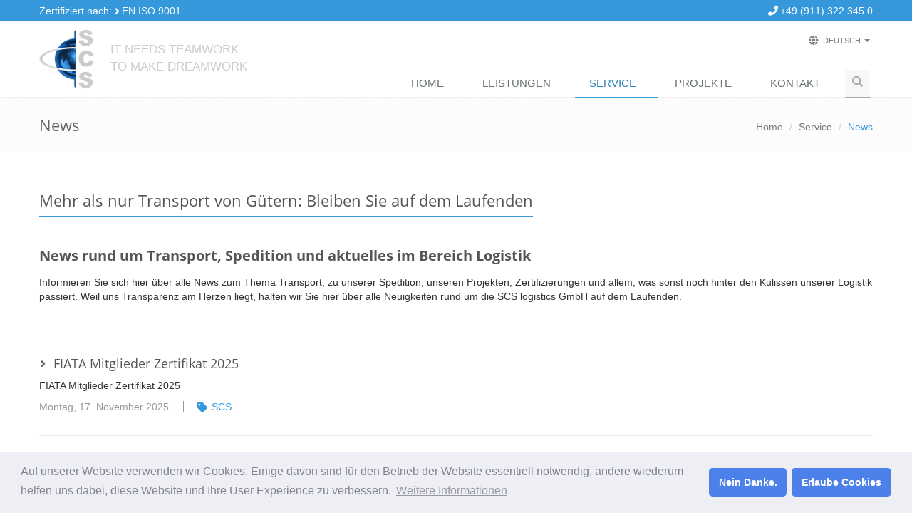

--- FILE ---
content_type: text/html; charset=UTF-8
request_url: https://www.scs-nue.com/service/news
body_size: 7271
content:
<!DOCTYPE html>
<html lang="de" dir="ltr" prefix="content: http://purl.org/rss/1.0/modules/content/  dc: http://purl.org/dc/terms/  foaf: http://xmlns.com/foaf/0.1/  og: http://ogp.me/ns#  rdfs: http://www.w3.org/2000/01/rdf-schema#  schema: http://schema.org/  sioc: http://rdfs.org/sioc/ns#  sioct: http://rdfs.org/sioc/types#  skos: http://www.w3.org/2004/02/skos/core#  xsd: http://www.w3.org/2001/XMLSchema# ">
  <head>
    <meta charset="utf-8" />
<link rel="canonical" href="https://www.scs-nue.com/service/news" />
<meta name="Generator" content="Drupal 9 (https://www.drupal.org)" />
<meta name="MobileOptimized" content="width" />
<meta name="HandheldFriendly" content="true" />
<meta name="viewport" content="width=device-width, initial-scale=1.0" />
<link rel="icon" href="/sites/default/files/index_0.png" type="image/png" />

    <title>News | SCS GmbH</title>
    <link rel="stylesheet" media="all" href="/sites/default/files/css/css_86hho7yGu62lopbtdVavpVrmaGvUjEwrckdG3qvVU8c.css" />
<link rel="stylesheet" media="all" href="/sites/default/files/css/css_7_5Tyx9ztpwMA2DoQhL1aX_TOMGovbae5gz01BrFoDg.css" />

    
  </head>
  <body class="page-node- views-news_view_site path-service">
        <a href="#main-content" class="visually-hidden focusable skip-link">
      Direkt zum Inhalt
    </a>
    
      <div class="dialog-off-canvas-main-canvas" data-off-canvas-main-canvas>
    <div class="layout-container">

    <div id="preheader">
          <div class="region region-preheader">
    <div id="block-preheader" class="block block-block-content block-block-content5cded7ca-450f-436e-ade7-15f1496f91d1">
  
    
      
            <div class="clearfix text-formatted field field--name-body field--type-text-with-summary field--label-hidden field__item"><div class="container clearfix">

<div class="preheader-left">Zertifiziert nach: <a class="icon-link arrow-before" href="https://www.scs-nue.com/de/service/neuigkeiten/zertifizierung-nach-din-en-iso-9001/">EN ISO 9001</a></div>
<div class="preheader-right"><a class="tel-link" href="tel:+499113223450">+49 (911) 322 345 0</a></div>

</div></div>
      
  </div>

  </div>

    </div>

    <div id="responsive-menu">
          <div class="region region-responsive-menu">
    <nav role="navigation" aria-labelledby="block-hauptmenu-2-menu" id="block-hauptmenu-2" class="block block-menu navigation menu--main-nav">
            
  <h2 class="visually-hidden" id="block-hauptmenu-2-menu">Hauptmenü</h2>
  

        
              <ul class="menu">
                    <li class="menu-item">
        <a href="/" data-drupal-link-system-path="&lt;front&gt;">Home</a>
              </li>
                <li class="menu-item menu-item--expanded">
        <a href="/solutions" data-drupal-link-system-path="solutions">Leistungen</a>
                                <ul class="menu">
                    <li class="menu-item">
        <a href="/solutions/sonderfahrten" data-drupal-link-system-path="node/114">Sonderfahrten</a>
              </li>
                <li class="menu-item">
        <a href="/solutions/air-charter" data-drupal-link-system-path="node/115">Air Charter</a>
              </li>
                <li class="menu-item">
        <a href="/solutions/helikopter-transporte" data-drupal-link-system-path="node/116">Helikopter-Transporte</a>
              </li>
                <li class="menu-item">
        <a href="/solutions/board-courier" data-drupal-link-system-path="node/117">On Board Courier</a>
              </li>
                <li class="menu-item">
        <a href="/solutions/schwertransporte" data-drupal-link-system-path="node/118">Schwertransporte</a>
              </li>
                <li class="menu-item">
        <a href="/solutions/spezial-transporte" data-drupal-link-system-path="node/119">Spezial-Transporte</a>
              </li>
                <li class="menu-item">
        <a href="/solutions/beschaffungslogistik" data-drupal-link-system-path="node/120">Beschaffungslogistik</a>
              </li>
                <li class="menu-item">
        <a href="/solutions/weitere-leistungen" data-drupal-link-system-path="node/121">Weitere Leistungen</a>
              </li>
        </ul>
  
              </li>
                <li class="menu-item menu-item--expanded menu-item--active-trail">
        <a href="/service" data-drupal-link-system-path="node/123">Service</a>
                                <ul class="menu">
                    <li class="menu-item menu-item--active-trail">
        <a href="/service/news" data-drupal-link-system-path="service/news" class="is-active">Neuigkeiten</a>
              </li>
                <li class="menu-item">
        <a href="/service/container-specifications" data-drupal-link-system-path="service/container-specifications">Containerspezifikationen</a>
              </li>
                <li class="menu-item">
        <a href="/service/documents" data-drupal-link-system-path="service/documents">Dokumente</a>
              </li>
                <li class="menu-item">
        <a href="/zeitzonen-waehrungsrechner" data-drupal-link-system-path="node/61">  Zeitzonen / Währungsrechner</a>
              </li>
        </ul>
  
              </li>
                <li class="menu-item">
        <a href="/projects" data-drupal-link-system-path="projects">Projekte</a>
              </li>
                <li class="menu-item">
        <a href="/kontakt" data-drupal-link-system-path="node/52">Kontakt</a>
              </li>
        </ul>
  


  </nav>

  </div>

    </div>

    <header role="banner">

        <div class="header-wrapper">
            <div class="logo-area">
                  <div class="region region-header-logo">
    <div id="block-logoseite" class="block block-block-content block-block-content71619f78-de0f-4e58-a83b-ccee94ffab0d">
  
    
      
            <div class="field field--name-field-logo field--type-image field--label-hidden field__item">  <a href="https://www.scs-nue.com/"><img src="/sites/default/files/styles/600_logo/public/2021-03/scs_logo_lg.png?itok=8dQGtF-E" width="600" height="600" alt="SCS" title="SCS" loading="lazy" typeof="Image" class="image-style-_00-logo" /></a></div>
      
            <div class="clearfix text-formatted field field--name-field-slogan field--type-text field--label-hidden field__item">it needs Teamwork<br />to make Dreamwork</div>
      
  </div>

  </div>

            </div>
            <div class="nav-area">
                  <div class="region region-header-nav">
    <div id="block-languagedropdownswitcher--2" class="block block-lang-dropdown block-language-dropdown-blocklanguage-interface">
  
    
      <form class="lang-dropdown-form ddsDefault lang_dropdown_form clearfix language_interface" id="lang_dropdown_form_lang-dropdown-form" data-drupal-selector="lang-dropdown-form-2" action="/service/news" method="post" accept-charset="UTF-8">
  <div class="js-form-item form-item js-form-type-select form-type-select js-form-item-lang-dropdown-select form-item-lang-dropdown-select form-no-label">
      <label for="edit-lang-dropdown-select--2" class="visually-hidden">Select your language</label>
        <select style="width:165px" class="lang-dropdown-select-element form-select" data-lang-dropdown-id="lang-dropdown-form" data-drupal-selector="edit-lang-dropdown-select" id="edit-lang-dropdown-select--2" name="lang_dropdown_select"><option value="de" selected="selected">Deutsch</option><option value="es">Español</option><option value="en">English</option></select>
        </div>
<input data-drupal-selector="edit-de" type="hidden" name="de" value="/service/news" />
<input data-drupal-selector="edit-es" type="hidden" name="es" value="/es/service/news" />
<input data-drupal-selector="edit-en" type="hidden" name="en" value="/en/service/news" />
<noscript><div><input data-drupal-selector="edit-submit" type="submit" id="edit-submit--2" name="op" value="Ausführen" class="button js-form-submit form-submit" />
</div></noscript><input autocomplete="off" data-drupal-selector="form-5t9lwtlpanlpkjvznx8pjelctro0-h-nvjwui3s5dak" type="hidden" name="form_build_id" value="form-5t9LwtlpAnLPKJVznx8pJELcTro0-H_nVjwuI3s5Dak" />
<input data-drupal-selector="edit-lang-dropdown-form-2" type="hidden" name="form_id" value="lang_dropdown_form" />

</form>

  </div>
<nav role="navigation" aria-labelledby="block-hauptmenu-menu" id="block-hauptmenu" class="block block-menu navigation menu--main-nav">
            
  <h2 class="visually-hidden" id="block-hauptmenu-menu">Hauptmenü</h2>
  

        
              <ul class="menu">
                    <li class="menu-item">
        <a href="/" data-drupal-link-system-path="&lt;front&gt;">Home</a>
              </li>
                <li class="menu-item menu-item--expanded">
        <a href="/solutions" data-drupal-link-system-path="solutions">Leistungen</a>
                                <ul class="menu">
                    <li class="menu-item">
        <a href="/solutions/sonderfahrten" data-drupal-link-system-path="node/114">Sonderfahrten</a>
              </li>
                <li class="menu-item">
        <a href="/solutions/air-charter" data-drupal-link-system-path="node/115">Air Charter</a>
              </li>
                <li class="menu-item">
        <a href="/solutions/helikopter-transporte" data-drupal-link-system-path="node/116">Helikopter-Transporte</a>
              </li>
                <li class="menu-item">
        <a href="/solutions/board-courier" data-drupal-link-system-path="node/117">On Board Courier</a>
              </li>
                <li class="menu-item">
        <a href="/solutions/schwertransporte" data-drupal-link-system-path="node/118">Schwertransporte</a>
              </li>
                <li class="menu-item">
        <a href="/solutions/spezial-transporte" data-drupal-link-system-path="node/119">Spezial-Transporte</a>
              </li>
                <li class="menu-item">
        <a href="/solutions/beschaffungslogistik" data-drupal-link-system-path="node/120">Beschaffungslogistik</a>
              </li>
                <li class="menu-item">
        <a href="/solutions/weitere-leistungen" data-drupal-link-system-path="node/121">Weitere Leistungen</a>
              </li>
        </ul>
  
              </li>
                <li class="menu-item menu-item--expanded menu-item--active-trail">
        <a href="/service" data-drupal-link-system-path="node/123">Service</a>
                                <ul class="menu">
                    <li class="menu-item menu-item--active-trail">
        <a href="/service/news" data-drupal-link-system-path="service/news" class="is-active">Neuigkeiten</a>
              </li>
                <li class="menu-item">
        <a href="/service/container-specifications" data-drupal-link-system-path="service/container-specifications">Containerspezifikationen</a>
              </li>
                <li class="menu-item">
        <a href="/service/documents" data-drupal-link-system-path="service/documents">Dokumente</a>
              </li>
                <li class="menu-item">
        <a href="/zeitzonen-waehrungsrechner" data-drupal-link-system-path="node/61">  Zeitzonen / Währungsrechner</a>
              </li>
        </ul>
  
              </li>
                <li class="menu-item">
        <a href="/projects" data-drupal-link-system-path="projects">Projekte</a>
              </li>
                <li class="menu-item">
        <a href="/kontakt" data-drupal-link-system-path="node/52">Kontakt</a>
              </li>
        </ul>
  


  </nav>
<div id="block-menutoggle" class="block block-block-content block-block-contentdaee28ca-c051-4752-adfb-c8d74df4727a">
  
    
      
            <div class="clearfix text-formatted field field--name-body field--type-text-with-summary field--label-hidden field__item"><div id="mmenu-toggle">
<button type="button" class="navbar-toggle">
<span class="fa fa-bars"></span>
</button>
</div></div>
      
  </div>
    
<div class="search-block-form block block-search container-inline" data-drupal-selector="search-block-form" id="block-suchformular" role="search">
    <div class="search-iconwrap">
        <ul class="search-icon-block">
            <li class="search-icon search-closed">
                <i class="search fa search-btn fa-search"></i>
            </li>
            <li class="search-icon search-expanded">
                <i class="search fa search-btn fa-times"></i>
            </li>
        </ul>
    </div>

    <div class="search-form-dialog">
    
        
            <form action="/search/node" method="get" id="search-block-form" accept-charset="UTF-8">
  <div class="js-form-item form-item js-form-type-search form-type-search js-form-item-keys form-item-keys form-no-label">
      <label for="edit-keys" class="visually-hidden">Suche</label>
        <input title="Die Begriffe eingeben, nach denen gesucht werden soll." placeholder="Suche" data-drupal-selector="edit-keys" type="search" id="edit-keys" name="keys" value="" size="15" maxlength="128" class="form-search" />

        </div>
<div data-drupal-selector="edit-actions" class="form-actions js-form-wrapper form-wrapper" id="edit-actions"><input data-drupal-selector="edit-submit" type="submit" id="edit-submit--2" value="" class="button js-form-submit form-submit" />
</div>

</form>

                </div>

</div>

<script>

//    let icon = document.querySelector('.search-iconwrap .search-icon');
//    icon.addEventListener('click', function () {
//        document.querySelector('.search-iconwrap').classList.toggle('active');
//    });

    document.querySelectorAll('.search-iconwrap .search-icon').forEach(item => {
        item.addEventListener('click', function () {
        document.querySelector('.search-iconwrap').classList.toggle('active');
    })
    })

</script>


                                                                    
  </div>

            </div>
        </div>

        
    </header>

    
    


    

    

    <div class="page-header">
        <div class="page-header-wrapper">
            <div class="page-title-wrapper"><h1 class="page-title">News</h1></div>
            <div class="page-breadcrumb-wrapper">  <div class="region region-breadcrumb-nav">
    <div id="block-breadcrumbs-2" class="block block-system block-system-breadcrumb-block">
  
    
          <nav class="breadcrumb" role="navigation" aria-labelledby="system-breadcrumb">
        <ol>
                            <li>
                                            <a href="/">Home</a>
                                    </li>
                            <li>
                                            <a href="/service">Service</a>
                                    </li>
                            <li>
                                            News
                                    </li>
                    </ol>
    </nav>

  </div>

  </div>
</div>
        </div>
    </div>

    <main role="main">
        <a id="main-content" tabindex="-1"></a>
        
        <div class="layout-content">
              <div class="region region-content">
    <div data-drupal-messages-fallback class="hidden"></div><div id="block-scs-page-title" class="block block-core block-page-title-block">
  
    
      
  </div>
<div id="block-scs-content" class="block block-system block-system-main-block">
  
    
      <div class="views-element-container"><div class="view view-news-view-site view-id-news_view_site view-display-id-page_1 js-view-dom-id-79f66d16c7d1ed1293a746396df6623afde38dc0794dcca85e6c0fbfc11f5239">
  
    
      <div class="view-header">
      <div data-history-node-id="124" class="node node--type-project-header node--view-mode-default ds-1col clearfix">

  

  
<div  id="project-header-body" class="project-header-body-class">
      
            <div class="field field--name-field-project-heading field--type-string field--label-hidden field__item"><h2>Mehr als nur Transport von Gütern: Bleiben Sie auf dem Laufenden</h2>
</div>
      
            <div class="clearfix text-formatted field field--name-field-project-text-long field--type-text-long field--label-hidden field__item"><h3> </h3>

<h3><strong><span>News rund um Transport, Spedition und aktuelles im Bereich Logistik</span></strong></h3>

<p><span>Informieren Sie sich hier über alle News zum Thema Transport, zu unserer Spedition, unseren Projekten, Zertifizierungen und allem, was sonst noch hinter den Kulissen unserer Logistik passiert. Weil uns Transparenz am Herzen liegt, halten wir Sie hier über alle Neuigkeiten rund um die SCS logistics GmbH auf dem Laufenden.</span></p>

<p> </p></div>
      
  </div>


</div>


    </div>
      
      <div class="view-content">
          <div class="views-row"><h3 class="views-field views-field-title"><span class="field-content"><a href="/service/news/fiata-mitglieder-zertifikat-2025" hreflang="de">FIATA Mitglieder Zertifikat 2025</a></span></h3><div class="views-field views-field-field-teasertext"><div class="field-content">FIATA Mitglieder Zertifikat 2025</div></div><div class="views-field views-field-created"><span class="field-content">Montag, 17. November 2025</span></div><div class="views-field views-field-field-news-tags"><div class="field-content"><div class="item-list"><ul><li><a href="/neuigkeiten-tags/scs" hreflang="de">SCS</a></li></ul></div></div></div></div>
    <div class="views-row"><h3 class="views-field views-field-title"><span class="field-content"><a href="/service/news/besuch-vom-weihnachtsmann" hreflang="de">Besuch vom Weihnachtsmann</a></span></h3><div class="views-field views-field-field-teasertext"><div class="field-content"></div></div><div class="views-field views-field-created"><span class="field-content">Dienstag, 7. Januar 2025</span></div><div class="views-field views-field-field-news-tags"><div class="field-content"></div></div></div>
    <div class="views-row"><h3 class="views-field views-field-title"><span class="field-content"><a href="/service/news/mission-vision-werte" hreflang="de">Mission - Vision - Werte</a></span></h3><div class="views-field views-field-field-teasertext"><div class="field-content">Sicher kennen Sie die Schwierigkeiten aus der Praxis: Sie benötigen einen direkten und verlässlichen Transportweg für empfindliche technische Geräte. Sie möchten eine zuverlässige Möglichkeit für den kurzfristigen Versand wichtiger Dokumente. Sie suchen einen individuellen Logistikpartner für unterschiedlichste Aufgabenstellungen. Die SCS GmbH erfüllt höchste Qualitätsstandards.</div></div><div class="views-field views-field-created"><span class="field-content">Montag, 28. August 2023</span></div><div class="views-field views-field-field-news-tags"><div class="field-content"><div class="item-list"><ul><li><a href="/neuigkeiten-tags/scs" hreflang="de">SCS</a></li><li><a href="/neuigkeiten-tags/qualitaetsmanagement" hreflang="de">Qualitätsmanagement</a></li></ul></div></div></div></div>
    <div class="views-row"><h3 class="views-field views-field-title"><span class="field-content"><a href="/service/news/geschichte" hreflang="de">Geschichte</a></span></h3><div class="views-field views-field-field-teasertext"><div class="field-content">Der fristgerechte und effiziente Transport von Waren ist zu einem der wichtigsten Faktoren in der Entscheidung über Erfolg oder Misserfolg von Unternehmen geworden. Zu oft verhindern widrige Umstände die Nutzung von normalen Transportwegen oder gefährden die Einhaltung von Terminen.</div></div><div class="views-field views-field-created"><span class="field-content">Montag, 28. August 2023</span></div><div class="views-field views-field-field-news-tags"><div class="field-content"><div class="item-list"><ul><li><a href="/neuigkeiten-tags/scs" hreflang="de">SCS</a></li></ul></div></div></div></div>
    <div class="views-row"><h3 class="views-field views-field-title"><span class="field-content"><a href="/service/news/aufrechterhaltung-des-zertifikats-nach-din-en-iso-90012015-0" hreflang="de">Aufrechterhaltung des Zertifikats nach DIN EN ISO 9001:2015</a></span></h3><div class="views-field views-field-field-teasertext"><div class="field-content">Die Entscheidung ist infolge des positiven Ergebnisses des durchgeführten Audits und des darauf folgenden Überwachungsauditberichts getroffen worden, in dem der Auditor die Empfehlung zur Beibehaltung ausgesprochen hat.</div></div><div class="views-field views-field-created"><span class="field-content">Freitag, 24. März 2023</span></div><div class="views-field views-field-field-news-tags"><div class="field-content"><div class="item-list"><ul><li><a href="/neuigkeiten-tags/scs" hreflang="de">SCS</a></li><li><a href="/neuigkeiten-tags/qualitaetsmanagement" hreflang="de">Qualitätsmanagement</a></li></ul></div></div></div></div>
    <div class="views-row"><h3 class="views-field views-field-title"><span class="field-content"><a href="/service/news/wir-sind-seit-01012023-fiata-mitglied" hreflang="de">Wir sind seit 01.01.2023 FIATA Mitglied.</a></span></h3><div class="views-field views-field-field-teasertext"><div class="field-content"></div></div><div class="views-field views-field-created"><span class="field-content">Freitag, 20. Januar 2023</span></div><div class="views-field views-field-field-news-tags"><div class="field-content"></div></div></div>
    <div class="views-row"><h3 class="views-field views-field-title"><span class="field-content"><a href="/service/news/bewilligung-des-aeo-aeo-f-132593-zum-10112022" hreflang="de">Bewilligung des AEO (AEO-F 132593) zum 10.11.2022</a></span></h3><div class="views-field views-field-field-teasertext"><div class="field-content"></div></div><div class="views-field views-field-created"><span class="field-content">Montag, 14. November 2022</span></div><div class="views-field views-field-field-news-tags"><div class="field-content"></div></div></div>
    <div class="views-row"><h3 class="views-field views-field-title"><span class="field-content"><a href="/service/news/aufrechterhaltung-des-zertifikats-nach-din-en-iso-90012015" hreflang="de">Aufrechterhaltung des Zertifikats nach DIN EN ISO 9001:2015</a></span></h3><div class="views-field views-field-field-teasertext"><div class="field-content">Die Entscheidung ist infolge des positiven Ergebnisses des durchgeführten Audits und des darauf folgenden Überwachungsauditberichts getroffen worden, in dem der Auditor die Empfehlung zur Beibehaltung ausgesprochen hat.</div></div><div class="views-field views-field-created"><span class="field-content">Mittwoch, 12. Januar 2022</span></div><div class="views-field views-field-field-news-tags"><div class="field-content"><div class="item-list"><ul><li><a href="/neuigkeiten-tags/scs" hreflang="de">SCS</a></li><li><a href="/neuigkeiten-tags/qualitaetsmanagement" hreflang="de">Qualitätsmanagement</a></li></ul></div></div></div></div>
    <div class="views-row"><h3 class="views-field views-field-title"><span class="field-content"><a href="/service/news/aufrechterhaltung-des-zertifikats-nummer-35040707-nach-din-en-iso-90012015" hreflang="de">Aufrechterhaltung des Zertifikats Nummer 35040707 nach DIN EN ISO 9001:2015</a></span></h3><div class="views-field views-field-field-teasertext"><div class="field-content">Die Entscheidung ist infolge des positiven Ergebnisses des durchgeführten Audits und des darauf folgenden Überwachungsauditberichts getroffen worden, in dem der Auditor die Empfehlung zur Beibehaltung ausgesprochen hat.</div></div><div class="views-field views-field-created"><span class="field-content">Mittwoch, 24. März 2021</span></div><div class="views-field views-field-field-news-tags"><div class="field-content"><div class="item-list"><ul><li><a href="/neuigkeiten-tags/scs" hreflang="de">SCS</a></li><li><a href="/neuigkeiten-tags/qualitaetsmanagement" hreflang="de">Qualitätsmanagement</a></li></ul></div></div></div></div>
    <div class="views-row"><h3 class="views-field views-field-title"><span class="field-content"><a href="/service/news/neue-niederlassung-wien" hreflang="de">Neue Niederlassung in Wien </a></span></h3><div class="views-field views-field-field-teasertext"><div class="field-content">Seit 01.04.2018 sind wir nun auch in Österreich mit einer Niederlassung vertreten.</div></div><div class="views-field views-field-created"><span class="field-content">Sonntag, 1. April 2018</span></div><div class="views-field views-field-field-news-tags"><div class="field-content"></div></div></div>
    <div class="views-row"><h3 class="views-field views-field-title"><span class="field-content"><a href="/service/news/aufrechterhaltung-des-zertifikats-nummer-35040707" hreflang="de"> Aufrechterhaltung des Zertifikats Nummer 35040707</a></span></h3><div class="views-field views-field-field-teasertext"><div class="field-content">Die Entscheidung ist infolge des positiven Ergebnisses des durchgeführten Audits und des darauf folgenden Überwachungsauditberichts getroffen worden, in dem der Auditor die Empfehlung zur Beibehaltung ausgesprochen hat.</div></div><div class="views-field views-field-created"><span class="field-content">Dienstag, 14. November 2017</span></div><div class="views-field views-field-field-news-tags"><div class="field-content"><div class="item-list"><ul><li><a href="/neuigkeiten-tags/scs" hreflang="de">SCS</a></li><li><a href="/neuigkeiten-tags/qualitaetsmanagement" hreflang="de">Qualitätsmanagement</a></li></ul></div></div></div></div>
    <div class="views-row"><h3 class="views-field views-field-title"><span class="field-content"><a href="/service/news/neue-niederlassung-stuttgart" hreflang="de">Neue Niederlassung in Stuttgart </a></span></h3><div class="views-field views-field-field-teasertext"><div class="field-content">Ab 01.07.2016 geht unsere Niederlassung in Stuttgart an den Start.</div></div><div class="views-field views-field-created"><span class="field-content">Freitag, 24. Juni 2016</span></div><div class="views-field views-field-field-news-tags"><div class="field-content"></div></div></div>
    <div class="views-row"><h3 class="views-field views-field-title"><span class="field-content"><a href="/service/news/umzug-die-neuen-raeume-niederlassung-wuerzburg" hreflang="de"> Umzug in die neuen Räume Niederlassung Würzburg</a></span></h3><div class="views-field views-field-field-teasertext"><div class="field-content"></div></div><div class="views-field views-field-created"><span class="field-content">Sonntag, 1. Mai 2016</span></div><div class="views-field views-field-field-news-tags"><div class="field-content"></div></div></div>
    <div class="views-row"><h3 class="views-field views-field-title"><span class="field-content"><a href="/service/news/zertifizierung-nach-din-en-iso-9001" hreflang="de"> Zertifizierung nach DIN EN ISO 9001</a></span></h3><div class="views-field views-field-field-teasertext"><div class="field-content">Bereits 2007 hat die SCS GmbH erstmalig den Nachweis erbracht, dass sie die Anforderungen internationaler Standardisierungsorganisationen an ein betriebliches Qualitätsmanagementsystem erfüllt. Für unsere Kunden sichert die Zertifizierung konstante Leistung und Qualität auf höchstem Niveau.</div></div><div class="views-field views-field-created"><span class="field-content">Mittwoch, 21. August 2013</span></div><div class="views-field views-field-field-news-tags"><div class="field-content"><div class="item-list"><ul><li><a href="/neuigkeiten-tags/scs" hreflang="de">SCS</a></li><li><a href="/neuigkeiten-tags/qualitaetsmanagement" hreflang="de">Qualitätsmanagement</a></li></ul></div></div></div></div>

    </div>
  
          </div>
</div>

  </div>

  </div>

        </div>
        
    </main>


        <footer id="footer" role="contentinfo">
            

            <div class="footer-cols footer-wrapper">
                <div class="row cols-4">  <div class="region region-footer-col1">
    <div id="block-logofooter" class="block block-block-content block-block-content151790a1-edb2-4ab8-8d5e-78bac4644f3b">
  
    
      
            <div class="field field--name-field-logo field--type-image field--label-hidden field__item">  <a href="https://www.scs-nue.com/"><img src="/sites/default/files/styles/600_logo/public/2021-03/scs_logo_xs.png?itok=fHgOVO64" width="600" height="600" alt="SCS" title="SCS" loading="lazy" typeof="Image" class="image-style-_00-logo" /></a></div>
      
            <div class="clearfix text-formatted field field--name-field-slogan field--type-text field--label-hidden field__item">it needs Teamwork<br />to make Dreamwork</div>
      
  </div>
<div id="block-hierarchicaltaxonomymenu--2" class="block block-hierarchical-taxonomy-menu">
  
    
      
<ul class="menu hierarchical-taxonomy-menu block-taxonomymenu__menu">
              <li class="menu-item block-taxonomymenu__menu-item ">
              <a href="/neuigkeiten-tags/qualitaetsmanagement" class="block-taxonomymenu__link ">Qualitätsmanagement</a>
          </li>
          <li class="menu-item block-taxonomymenu__menu-item ">
              <a href="/neuigkeiten-tags/scs" class="block-taxonomymenu__link ">SCS</a>
          </li>
  
</ul>

  </div>
<div id="block-aeofooter" class="block block-block-content block-block-content2a62654e-c44f-40af-9e82-cf8cb7326940">
  
    
      
            <div class="clearfix text-formatted field field--name-body field--type-text-with-summary field--label-hidden field__item"><p><img alt="AEO" data-entity-type="file" data-entity-uuid="c5cafb16-1264-40ff-96b2-90febe3a7bcb" height="126" src="/sites/default/files/inline-images/AEO.png" width="126" loading="lazy" /><img alt="FIATA Logo" data-entity-type="file" data-entity-uuid="a9401141-0a4a-4fd7-aae2-ba569ea5bc6c" height="105" src="/sites/default/files/inline-images/FIATA_2.png" width="114" loading="lazy" /></p>

<p>AEO-F 132593</p></div>
      
  </div>

  </div>
</div>
                <div class="row cols-4">  <div class="region region-footer-col2">
    <div class="views-element-container block block-views block-views-blocknews-view-block-1" id="block-views-block-news-view-block-1">
  
      <h2>Neuigkeiten</h2>
    
      <div><div class="view view-news-view view-id-news_view view-display-id-block_1 js-view-dom-id-ab874c0ad01e0434dd58f9ef2d40bf111fd5739d303f05c05635557543609642">
  
    
      
      <div class="view-content">
          <div class="views-row"><div class="views-field views-field-title"><span class="field-content"><a href="/service/news/fiata-mitglieder-zertifikat-2025" hreflang="de">FIATA Mitglieder Zertifikat 2025</a></span></div><div class="views-field views-field-created"><span class="field-content">17.11.2025</span></div></div>
    <div class="views-row"><div class="views-field views-field-title"><span class="field-content"><a href="/service/news/besuch-vom-weihnachtsmann" hreflang="de">Besuch vom Weihnachtsmann</a></span></div><div class="views-field views-field-created"><span class="field-content">07.01.2025</span></div></div>
    <div class="views-row"><div class="views-field views-field-title"><span class="field-content"><a href="/service/news/mission-vision-werte" hreflang="de">Mission - Vision - Werte</a></span></div><div class="views-field views-field-created"><span class="field-content">28.08.2023</span></div></div>

    </div>
  
          </div>
</div>

  </div>

  </div>
</div>
                <div class="row cols-4">  <div class="region region-footer-col3">
    <nav role="navigation" aria-labelledby="block-nutzlichelinks-menu" id="block-nutzlichelinks" class="block block-menu navigation menu--useful-links">
      
  <h2 id="block-nutzlichelinks-menu">Nützliche Links</h2>
  

        
              <ul class="menu">
                    <li class="menu-item">
        <a href="/impressum" data-drupal-link-system-path="node/58">Impressum</a>
              </li>
                <li class="menu-item">
        <a href="/haftungsausschluss" data-drupal-link-system-path="node/60">Haftungsausschluss</a>
              </li>
                <li class="menu-item">
        <a href="/datenschutz" data-drupal-link-system-path="node/59">Datenschutzerklärung</a>
              </li>
                <li class="menu-item">
        <a href="/zeitzonen-waehrungsrechner" data-drupal-link-system-path="node/61">Zeitzonen / Währungsrechner</a>
              </li>
                <li class="menu-item">
        <a href="/service/container-specifications" data-drupal-link-system-path="service/container-specifications">Containerspezifikationen</a>
              </li>
                <li class="menu-item">
        <a href="/service/documents" data-drupal-link-system-path="service/documents">Dokumente</a>
              </li>
        </ul>
  


  </nav>

  </div>
</div>
                <div class="row cols-4">  <div class="region region-footer-col4">
    <div id="block-footeradresse" class="block block-block-content block-block-content4cfd5aab-eb74-4873-97b5-d2625b1d8745">
  
      <h2>Get in touch!</h2>
    
      
            <div class="clearfix text-formatted field field--name-body field--type-text-with-summary field--label-hidden field__item"><p>SCS GmbH</p>
<p>Wiesbadener Straße 25<br />
D-90427 Nürnberg</p>
<div class="address-block">
    <div class="phone-no"><a class="fa--link phone" href="tel: +499113223450">+49 (911) 322 345 0</a></div>
    <div class="phone-no"><a class="fa--link phone" href="tel: +499113223451">+49 (911) 322 345 1</a></div>
    <div class="fax-no"><span class="fa--link fax" href="tel: +499113223452">+49 (911) 322 345 2</span></div>
    <div class="email"><a class="fa--link mail" href="mailto: info@scs-nue.com">info@scs-nue.com</a></div>
</div></div>
      
  </div>

  </div>
</div>
            </div>
        </footer>


    <div id="copyright">
        <div class="copyright-wrapper">
              <div class="region region-copyright">
    <div id="block-copyright" class="block block-block-content block-block-content59f9e783-d942-4615-b0fb-c7ace7cc508b">
  
    
      
            <div class="clearfix text-formatted field field--name-body field--type-text-with-summary field--label-hidden field__item"><p>© 2021 SCS GmbH</p></div>
      
  </div>

  </div>

        </div>
    </div>

    <div id="toTop" style="display: block;"><i class="fa fa-angle-up"></i></div>

</div>
  </div>

    
    <script type="application/json" data-drupal-selector="drupal-settings-json">{"path":{"baseUrl":"\/","scriptPath":null,"pathPrefix":"","currentPath":"service\/news","currentPathIsAdmin":false,"isFront":false,"currentLanguage":"de"},"pluralDelimiter":"\u0003","suppressDeprecationErrors":true,"field_group":{"html_element":{"mode":"default","context":"view","settings":{"classes":"project-header-body-class","id":"project-header-body","element":"div","show_label":false,"label_element":"h3","label_element_classes":"","attributes":"","effect":"none","speed":"fast"}}},"ajaxTrustedUrl":{"\/search\/node":true,"form_action_p_pvdeGsVG5zNF_XLGPTvYSKCf43t8qZYSwcfZl2uzM":true},"cookiebanner":{"cookiebannerJS":{"matomoHost":"\/\/kd1.ewc-home.de\/apps\/analytics\/","matomo":"78","domain":"*.scs-nue.com","colorBackground":"#edeff5","colorButton":"#4b81e8","textColorBackground":"#838391","textColorButton":"#FFFFFF","text":"Auf unserer Website verwenden wir Cookies. Einige davon sind f\u00fcr den Betrieb der Website essentiell notwendig, andere wiederum helfen uns dabei, diese Website und Ihre User Experience zu verbessern.","dismiss":"Nein Danke.","allow":"Erlaube Cookies","link":"Weitere Informationen","linkTarget":"\/node\/59","hint":"Cookie-Hinweis"}},"stayOpen":false,"interactiveParentMenu":false,"lang_dropdown":{"lang-dropdown-form":{"key":"lang-dropdown-form","widget":"ddslick","width":165,"height":0,"showSelectedHTML":true,"imagePosition":"left"}},"user":{"uid":0,"permissionsHash":"aaa4cd375d748e98b40822214b94d287bda25d591e8c8daaa67ab0e88a5cf4ca"}}</script>
<script src="/core/assets/vendor/jquery/jquery.min.js?v=3.6.0"></script>
<script src="/core/misc/drupalSettingsLoader.js?v=9.3.0"></script>
<script src="/sites/default/files/languages/de_zXxpU35-wYF2GKiJezpu4NbTmyYKdSe9lRoMEqYuEHY.js?sq4uoe"></script>
<script src="/core/misc/drupal.js?v=9.3.0"></script>
<script src="/core/misc/drupal.init.js?v=9.3.0"></script>
<script src="/themes/scs/js/main.js?v=1.x"></script>
<script src="/themes/scs/js/mixitup_mod.js?v=1.x"></script>
<script src="/themes/scs/js/mmenu-light.js?v=1.x"></script>
<script src="/themes/scs/js/menu.js?v=1.x"></script>
<script src="/modules/cookiebanner/js/cookieconsent.min.js?v=1.x"></script>
<script src="/modules/cookiebanner/js/cookiebanner.js?v=1.x"></script>
<script src="/modules/hierarchical_taxonomy_menu/js/hierarchical-taxonomy-menu.js?v=9.3.0"></script>
<script src="/libraries/ddslick/jquery.ddslick.min.js?v=2"></script>
<script src="/modules/lang_dropdown/js/lang_dropdown.js?v=1.x"></script>

  </body>
</html>


--- FILE ---
content_type: text/css
request_url: https://www.scs-nue.com/sites/default/files/css/css_7_5Tyx9ztpwMA2DoQhL1aX_TOMGovbae5gz01BrFoDg.css
body_size: 13897
content:
html{font-family:sans-serif;-ms-text-size-adjust:100%;-webkit-text-size-adjust:100%;}body{margin:0;}article,aside,details,figcaption,figure,footer,header,hgroup,main,menu,nav,section,summary{display:block;}audio,canvas,progress,video{display:inline-block;vertical-align:baseline;}audio:not([controls]){display:none;height:0;}[hidden],template{display:none;}a{background-color:transparent;}a:active,a:hover{outline:0;}abbr[title]{border-bottom:1px dotted;}b,strong{font-weight:bold;}dfn{font-style:italic;}h1{font-size:2em;margin:0.67em 0;}mark{background:#ff0;color:#000;}small{font-size:80%;}sub,sup{font-size:75%;line-height:0;position:relative;vertical-align:baseline;}sup{top:-0.5em;}sub{bottom:-0.25em;}img{border:0;}svg:not(:root){overflow:hidden;}figure{margin:1em 40px;}hr{box-sizing:content-box;height:0;}pre{overflow:auto;}code,kbd,pre,samp{font-family:monospace,monospace;font-size:1em;}button,input,optgroup,select,textarea{color:inherit;font:inherit;margin:0;}button{overflow:visible;}button,select{text-transform:none;}button,html input[type="button"],input[type="reset"],input[type="submit"]{-webkit-appearance:button;cursor:pointer;}button[disabled],html input[disabled]{cursor:default;}button::-moz-focus-inner,input::-moz-focus-inner{border:0;padding:0;}input{line-height:normal;}input[type="checkbox"],input[type="radio"]{box-sizing:border-box;padding:0;}input[type="number"]::-webkit-inner-spin-button,input[type="number"]::-webkit-outer-spin-button{height:auto;}input[type="search"]{-webkit-appearance:textfield;box-sizing:content-box;}input[type="search"]::-webkit-search-cancel-button,input[type="search"]::-webkit-search-decoration{-webkit-appearance:none;}fieldset{border:1px solid #c0c0c0;margin:0 2px;padding:0.35em 0.625em 0.75em;}legend{border:0;padding:0;}textarea{overflow:auto;}optgroup{font-weight:bold;}table{border-collapse:collapse;border-spacing:0;}td,th{padding:0;}
@media (min--moz-device-pixel-ratio:0){summary{display:list-item;}}
.action-links{margin:1em 0;padding:0;list-style:none;}[dir="rtl"] .action-links{margin-right:0;}.action-links li{display:inline-block;margin:0 0.3em;}.action-links li:first-child{margin-left:0;}[dir="rtl"] .action-links li:first-child{margin-right:0;margin-left:0.3em;}.button-action{display:inline-block;padding:0.2em 0.5em 0.3em;text-decoration:none;line-height:160%;}.button-action:before{margin-left:-0.1em;padding-right:0.2em;content:"+";font-weight:900;}[dir="rtl"] .button-action:before{margin-right:-0.1em;margin-left:0;padding-right:0;padding-left:0.2em;}
.breadcrumb{padding-bottom:0.5em;}.breadcrumb ol{margin:0;padding:0;}[dir="rtl"] .breadcrumb ol{margin-right:0;}.breadcrumb li{display:inline;margin:0;padding:0;list-style-type:none;}.breadcrumb li:before{content:" \BB ";}.breadcrumb li:first-child:before{content:none;}
.button,.image-button{margin-right:1em;margin-left:1em;}.button:first-child,.image-button:first-child{margin-right:0;margin-left:0;}
.collapse-processed > summary{padding-right:0.5em;padding-left:0.5em;}.collapse-processed > summary:before{float:left;width:1em;height:1em;content:"";background:url(/core/misc/menu-expanded.png) 0 100% no-repeat;}[dir="rtl"] .collapse-processed > summary:before{float:right;background-position:100% 100%;}.collapse-processed:not([open]) > summary:before{-ms-transform:rotate(-90deg);-webkit-transform:rotate(-90deg);transform:rotate(-90deg);background-position:25% 35%;}[dir="rtl"] .collapse-processed:not([open]) > summary:before{-ms-transform:rotate(90deg);-webkit-transform:rotate(90deg);transform:rotate(90deg);background-position:75% 35%;}
.container-inline label:after,.container-inline .label:after{content:":";}.form-type-radios .container-inline label:after,.form-type-checkboxes .container-inline label:after{content:"";}.form-type-radios .container-inline .form-type-radio,.form-type-checkboxes .container-inline .form-type-checkbox{margin:0 1em;}.container-inline .form-actions,.container-inline.form-actions{margin-top:0;margin-bottom:0;}
details{margin-top:1em;margin-bottom:1em;border:1px solid #ccc;}details > .details-wrapper{padding:0.5em 1.5em;}summary{padding:0.2em 0.5em;cursor:pointer;}
.exposed-filters .filters{float:left;margin-right:1em;}[dir="rtl"] .exposed-filters .filters{float:right;margin-right:0;margin-left:1em;}.exposed-filters .form-item{margin:0 0 0.1em 0;padding:0;}.exposed-filters .form-item label{float:left;width:10em;font-weight:normal;}[dir="rtl"] .exposed-filters .form-item label{float:right;}.exposed-filters .form-select{width:14em;}.exposed-filters .current-filters{margin-bottom:1em;}.exposed-filters .current-filters .placeholder{font-weight:bold;font-style:normal;}.exposed-filters .additional-filters{float:left;margin-right:1em;}[dir="rtl"] .exposed-filters .additional-filters{float:right;margin-right:0;margin-left:1em;}
.field__label{font-weight:bold;}.field--label-inline .field__label,.field--label-inline .field__items{float:left;}.field--label-inline .field__label,.field--label-inline > .field__item,.field--label-inline .field__items{padding-right:0.5em;}[dir="rtl"] .field--label-inline .field__label,[dir="rtl"] .field--label-inline .field__items{padding-right:0;padding-left:0.5em;}.field--label-inline .field__label::after{content:":";}
form .field-multiple-table{margin:0;}form .field-multiple-table .field-multiple-drag{width:30px;padding-right:0;}[dir="rtl"] form .field-multiple-table .field-multiple-drag{padding-left:0;}form .field-multiple-table .field-multiple-drag .tabledrag-handle{padding-right:0.5em;}[dir="rtl"] form .field-multiple-table .field-multiple-drag .tabledrag-handle{padding-right:0;padding-left:0.5em;}form .field-add-more-submit{margin:0.5em 0 0;}.form-item,.form-actions{margin-top:1em;margin-bottom:1em;}tr.odd .form-item,tr.even .form-item{margin-top:0;margin-bottom:0;}.form-composite > .fieldset-wrapper > .description,.form-item .description{font-size:0.85em;}label.option{display:inline;font-weight:normal;}.form-composite > legend,.label{display:inline;margin:0;padding:0;font-size:inherit;font-weight:bold;}.form-checkboxes .form-item,.form-radios .form-item{margin-top:0.4em;margin-bottom:0.4em;}.form-type-radio .description,.form-type-checkbox .description{margin-left:2.4em;}[dir="rtl"] .form-type-radio .description,[dir="rtl"] .form-type-checkbox .description{margin-right:2.4em;margin-left:0;}.marker{color:#e00;}.form-required:after{display:inline-block;width:6px;height:6px;margin:0 0.3em;content:"";vertical-align:super;background-image:url(/core/misc/icons/ee0000/required.svg);background-repeat:no-repeat;background-size:6px 6px;}abbr.tabledrag-changed,abbr.ajax-changed{border-bottom:none;}.form-item input.error,.form-item textarea.error,.form-item select.error{border:2px solid red;}.form-item--error-message:before{display:inline-block;width:14px;height:14px;content:"";vertical-align:sub;background:url(/core/misc/icons/e32700/error.svg) no-repeat;background-size:contain;}
.icon-help{padding:1px 0 1px 20px;background:url(/core/misc/help.png) 0 50% no-repeat;}[dir="rtl"] .icon-help{padding:1px 20px 1px 0;background-position:100% 50%;}.feed-icon{display:block;overflow:hidden;width:16px;height:16px;text-indent:-9999px;background:url(/core/misc/feed.svg) no-repeat;}
.form--inline .form-item{float:left;margin-right:0.5em;}[dir="rtl"] .form--inline .form-item{float:right;margin-right:0;margin-left:0.5em;}[dir="rtl"] .views-filterable-options-controls .form-item{margin-right:2%;}.form--inline .form-item-separator{margin-top:2.3em;margin-right:1em;margin-left:0.5em;}[dir="rtl"] .form--inline .form-item-separator{margin-right:0.5em;margin-left:1em;}.form--inline .form-actions{clear:left;}[dir="rtl"] .form--inline .form-actions{clear:right;}
.item-list .title{font-weight:bold;}.item-list ul{margin:0 0 0.75em 0;padding:0;}.item-list li{margin:0 0 0.25em 1.5em;padding:0;}[dir="rtl"] .item-list li{margin:0 1.5em 0.25em 0;}.item-list--comma-list{display:inline;}.item-list--comma-list .item-list__comma-list,.item-list__comma-list li,[dir="rtl"] .item-list--comma-list .item-list__comma-list,[dir="rtl"] .item-list__comma-list li{margin:0;}
button.link{margin:0;padding:0;cursor:pointer;border:0;background:transparent;font-size:1em;}label button.link{font-weight:bold;}
ul.inline,ul.links.inline{display:inline;padding-left:0;}[dir="rtl"] ul.inline,[dir="rtl"] ul.links.inline{padding-right:0;padding-left:15px;}ul.inline li{display:inline;padding:0 0.5em;list-style-type:none;}ul.links a.is-active{color:#000;}
.more-link{display:block;text-align:right;}[dir="rtl"] .more-link{text-align:left;}
.pager__items{clear:both;text-align:center;}.pager__item{display:inline;padding:0.5em;}.pager__item.is-active{font-weight:bold;}
tr.drag{background-color:#fffff0;}tr.drag-previous{background-color:#ffd;}body div.tabledrag-changed-warning{margin-bottom:0.5em;}
tr.selected td{background:#ffc;}td.checkbox,th.checkbox{text-align:center;}[dir="rtl"] td.checkbox,[dir="rtl"] th.checkbox{text-align:center;}
th.is-active img{display:inline;}td.is-active{background-color:#ddd;}
div.tabs{margin:1em 0;}ul.tabs{margin:0 0 0.5em;padding:0;list-style:none;}.tabs > li{display:inline-block;margin-right:0.3em;}[dir="rtl"] .tabs > li{margin-right:0;margin-left:0.3em;}.tabs a{display:block;padding:0.2em 1em;text-decoration:none;}.tabs a.is-active{background-color:#eee;}.tabs a:focus,.tabs a:hover{background-color:#f5f5f5;}
.form-textarea-wrapper textarea{display:block;box-sizing:border-box;width:100%;margin:0;}
.ui-dialog--narrow{max-width:500px;}@media screen and (max-width:600px){.ui-dialog--narrow{min-width:95%;max-width:95%;}}
.messages{padding:15px 20px 15px 35px;word-wrap:break-word;border:1px solid;border-width:1px 1px 1px 0;border-radius:2px;background:no-repeat 10px 17px;overflow-wrap:break-word;}[dir="rtl"] .messages{padding-right:35px;padding-left:20px;text-align:right;border-width:1px 0 1px 1px;background-position:right 10px top 17px;}.messages + .messages{margin-top:1.538em;}.messages__list{margin:0;padding:0;list-style:none;}.messages__item + .messages__item{margin-top:0.769em;}.messages--status{color:#325e1c;border-color:#c9e1bd #c9e1bd #c9e1bd transparent;background-color:#f3faef;background-image:url(/core/misc/icons/73b355/check.svg);box-shadow:-8px 0 0 #77b259;}[dir="rtl"] .messages--status{margin-left:0;border-color:#c9e1bd transparent #c9e1bd #c9e1bd;box-shadow:8px 0 0 #77b259;}.messages--warning{color:#734c00;border-color:#f4daa6 #f4daa6 #f4daa6 transparent;background-color:#fdf8ed;background-image:url(/core/misc/icons/e29700/warning.svg);box-shadow:-8px 0 0 #e09600;}[dir="rtl"] .messages--warning{border-color:#f4daa6 transparent #f4daa6 #f4daa6;box-shadow:8px 0 0 #e09600;}.messages--error{color:#a51b00;border-color:#f9c9bf #f9c9bf #f9c9bf transparent;background-color:#fcf4f2;background-image:url(/core/misc/icons/e32700/error.svg);box-shadow:-8px 0 0 #e62600;}[dir="rtl"] .messages--error{border-color:#f9c9bf transparent #f9c9bf #f9c9bf;box-shadow:8px 0 0 #e62600;}.messages--error p.error{color:#a51b00;}
html{-webkit-box-sizing:border-box;-moz-box-sizing:border-box;box-sizing:border-box;}*,*:before,*:after{-webkit-box-sizing:inherit;-moz-box-sizing:inherit;box-sizing:inherit;}html,body{margin:0;padding:0;}ul{margin:0;padding:0;list-style:none;}main,nav{display:block;}a{color:inherit;text-decoration:none;}h1{padding:0;font-size:1.8em;font-weight:normal;margin:0 0 0.4em;}h2{padding:0;font-size:1.5em;font-weight:normal;margin:0 0 0.4em;}h3{padding:0;font-size:1.2em;font-weight:normal;margin:0 0 0.4em;}h4{padding:0;font-size:1.1em;font-weight:normal;margin:0 0 0.4em;}h5{padding:0;font-size:1em;font-weight:bold;margin:0 0 0.4em;}h6{padding:0;font-size:1em;font-weight:normal;margin:0 0 0.4em;}* + h1,* + h2,* + h3,* + h4,* + h5,* + h6{margin-top:0.85em;}p{margin:0;}* + p{margin-top:1em;}a img{border:none;}input::-moz-focus-inner,button::-moz-focus-inner,select::-moz-focus-inner,textarea::-moz-focus-inner{padding:0 !important;border:0 none !important;outline:0 none !important;}input,button,textarea,select{border:0;}input:not([type="radio"]):not([type="checkbox"]),button,textarea,select{-webkit-transition:background-color 0.2s ease-in-out 0s,border-color 0.2s ease-in-out 0s,color 0.2s ease-in-out 0s;transition:background-color 0.2s ease-in-out 0s,border-color 0.2s ease-in-out 0s,color 0.2s ease-in-out 0s;padding:0.2em 1em;margin:0;max-width:100%;font:inherit;line-height:1.5;border:1px solid #5b6670;}input:not([type="radio"]):not([type="checkbox"]):disabled,button:disabled,textarea:disabled,select:disabled{opacity:0.7;}input[type=text],input[type=email],input[type=password],input[type=file],select,textarea{background-color:#dedede;color:#040505;width:100%;}input[type=text]:hover,input[type=email]:hover,input[type=password]:hover,input[type=file]:hover,select:hover,textarea:hover{background-color:#e1e1e1;color:#000000;border-color:#ffa500;}input[type=text]:focus,input[type=email]:focus,input[type=password]:focus,input[type=file]:focus,select:focus,textarea:focus{background-color:#ededed;color:#000000;border-color:#e69500;}input[type=submit],button{background-color:#dedede;color:#040505;cursor:pointer;}fieldset{margin:5px;padding:5px;}textarea{resize:vertical;}.clearfix:after{content:"";display:table;clear:both;}@font-face{font-family:'Roboto';font-style:normal;font-weight:400;src:url(/themes/scs/fonts/roboto/roboto-v18-latin-regular.eot);src:local('Roboto'),local('Roboto-Regular'),url(/themes/scs/fonts/roboto/roboto-v18-latin-regular.eot#iefix) format('embedded-opentype'),url(/themes/scs/fonts/roboto/roboto-v18-latin-regular.woff2) format('woff2'),url(/themes/scs/fonts/roboto/roboto-v18-latin-regular.woff) format('woff'),url(/themes/scs/fonts/roboto/roboto-v18-latin-regular.ttf) format('truetype'),url(/themes/scs/fonts/roboto/roboto-v18-latin-regular.svg#Roboto) format('svg');}@font-face{font-family:'Roboto';font-style:italic;font-weight:400;src:url(/themes/scs/fonts/roboto/roboto-v18-latin-italic.eot);src:local('Roboto Italic'),local('Roboto-Italic'),url(/themes/scs/fonts/roboto/roboto-v18-latin-italic.eot#iefix) format('embedded-opentype'),url(/themes/scs/fonts/roboto/roboto-v18-latin-italic.woff2) format('woff2'),url(/themes/scs/fonts/roboto/roboto-v18-latin-italic.woff) format('woff'),url(/themes/scs/fonts/roboto/roboto-v18-latin-italic.ttf) format('truetype'),url(/themes/scs/fonts/roboto/roboto-v18-latin-italic.svg#Roboto) format('svg');}@font-face{font-family:'Roboto';font-style:normal;font-weight:700;src:url(/themes/scs/fonts/roboto/roboto-v18-latin-700.eot);src:local('Roboto Bold'),local('Roboto-Bold'),url(/themes/scs/fonts/roboto/roboto-v18-latin-700.eot#iefix) format('embedded-opentype'),url(/themes/scs/fonts/roboto/roboto-v18-latin-700.woff2) format('woff2'),url(/themes/scs/fonts/roboto/roboto-v18-latin-700.woff) format('woff'),url(/themes/scs/fonts/roboto/roboto-v18-latin-700.ttf) format('truetype'),url(/themes/scs/fonts/roboto/roboto-v18-latin-700.svg#Roboto) format('svg');}@font-face{font-family:'Roboto';font-style:italic;font-weight:700;src:url(/themes/scs/fonts/roboto/roboto-v18-latin-700italic.eot);src:local('Roboto Bold Italic'),local('Roboto-BoldItalic'),url(/themes/scs/fonts/roboto/roboto-v18-latin-700italic.eot#iefix) format('embedded-opentype'),url(/themes/scs/fonts/roboto/roboto-v18-latin-700italic.woff2) format('woff2'),url(/themes/scs/fonts/roboto/roboto-v18-latin-700italic.woff) format('woff'),url(/themes/scs/fonts/roboto/roboto-v18-latin-700italic.ttf) format('truetype'),url(/themes/scs/fonts/roboto/roboto-v18-latin-700italic.svg#Roboto) format('svg');}@font-face{font-family:'Open Sans';font-style:normal;font-weight:300;src:url(/themes/scs/fonts/open-sans/open-sans-v18-latin-300.eot);src:local(''),url(/themes/scs/fonts/open-sans/open-sans-v18-latin-300.eot#iefix) format('embedded-opentype'),url(/themes/scs/fonts/open-sans/open-sans-v18-latin-300.woff2) format('woff2'),url(/themes/scs/fonts/open-sans/open-sans-v18-latin-300.woff) format('woff'),url(/themes/scs/fonts/open-sans/open-sans-v18-latin-300.ttf) format('truetype'),url(/themes/scs/fonts/open-sans/open-sans-v18-latin-300.svg#OpenSans) format('svg');}@font-face{font-family:'Open Sans';font-style:normal;font-weight:400;src:url(/themes/scs/fonts/open-sans/open-sans-v18-latin-regular.eot);src:local(''),url(/themes/scs/fonts/open-sans/open-sans-v18-latin-regular.eot#iefix) format('embedded-opentype'),url(/themes/scs/fonts/open-sans/open-sans-v18-latin-regular.woff2) format('woff2'),url(/themes/scs/fonts/open-sans/open-sans-v18-latin-regular.woff) format('woff'),url(/themes/scs/fonts/open-sans/open-sans-v18-latin-regular.ttf) format('truetype'),url(/themes/scs/fonts/open-sans/open-sans-v18-latin-regular.svg#OpenSans) format('svg');}@font-face{font-family:'Open Sans';font-style:italic;font-weight:400;src:url(/themes/scs/fonts/open-sans/open-sans-v18-latin-italic.eot);src:local(''),url(/themes/scs/fonts/open-sans/open-sans-v18-latin-italic.eot#iefix) format('embedded-opentype'),url(/themes/scs/fonts/open-sans/open-sans-v18-latin-italic.woff2) format('woff2'),url(/themes/scs/fonts/open-sans/open-sans-v18-latin-italic.woff) format('woff'),url(/themes/scs/fonts/open-sans/open-sans-v18-latin-italic.ttf) format('truetype'),url(/themes/scs/fonts/open-sans/open-sans-v18-latin-italic.svg#OpenSans) format('svg');}@font-face{font-family:'Open Sans';font-style:normal;font-weight:700;src:url(/themes/scs/fonts/open-sans/open-sans-v18-latin-700.eot);src:local(''),url(/themes/scs/fonts/open-sans/open-sans-v18-latin-700.eot#iefix) format('embedded-opentype'),url(/themes/scs/fonts/open-sans/open-sans-v18-latin-700.woff2) format('woff2'),url(/themes/scs/fonts/open-sans/open-sans-v18-latin-700.woff) format('woff'),url(/themes/scs/fonts/open-sans/open-sans-v18-latin-700.ttf) format('truetype'),url(/themes/scs/fonts/open-sans/open-sans-v18-latin-700.svg#OpenSans) format('svg');}@font-face{font-family:'Open Sans';font-style:italic;font-weight:800;src:url(/themes/scs/fonts/open-sans/open-sans-v18-latin-800italic.eot);src:local(''),url(/themes/scs/fonts/open-sans/open-sans-v18-latin-800italic.eot#iefix) format('embedded-opentype'),url(/themes/scs/fonts/open-sans/open-sans-v18-latin-800italic.woff2) format('woff2'),url(/themes/scs/fonts/open-sans/open-sans-v18-latin-800italic.woff) format('woff'),url(/themes/scs/fonts/open-sans/open-sans-v18-latin-800italic.ttf) format('truetype'),url(/themes/scs/fonts/open-sans/open-sans-v18-latin-800italic.svg#OpenSans) format('svg');}.element-invisible{display:none !important;}.visually-hidden{border:0;clip:rect(0 0 0 0);height:1px;margin:-1px;overflow:hidden;padding:0;position:absolute;width:1px;}.visually-hidden.visually-hidden--focusable:active,.visually-hidden.visually-hidden--focusable:focus{clip:auto;height:auto;margin:0;overflow:visible;position:static;width:auto;}html{color:#040505;font:17px/1.65 'Roboto',sans-serif;}body{background:transparent;}img{max-width:100%;height:auto;}h1{color:#ffa500;font-weight:bold;}.clearfix:after{content:'';display:table;clear:both;}.clearfix:after{content:"";display:table;clear:both;}.js .js-hide{display:none;}.field .label-inline{display:inline;font-weight:bold;}body,html{font-size:14px;line-height:1.42857143;color:#333333;font-family:Arial,Helvetica,sans-serif;margin:0 auto;font-weight:400;}html{-webkit-box-sizing:border-box !important;-moz-box-sizing:border-box !important;box-sizing:border-box !important;}*,*:after,*:before{-webkit-box-sizing:inherit !important;-moz-box-sizing:inherit !important;box-sizing:inherit !important;}a{color:#3498db;}a:hover{text-decoration:none;}.field--type-text-long ul{display:inline-block;}.field--type-text-long ul li{padding-left:30px;position:relative;}.field--type-text-long ul li:before{content:"\f00c";position:absolute;left:0;top:2px;width:30px;height:100%;font:normal normal 900 14px/1 "Font Awesome 5 Free";display:block;color:#3498db;text-align:center;}main{clear:both;}.region-content{position:relative;}.block-local-tasks-block{position:absolute;top:0;right:0;}.block-local-tasks-block .tabs li{margin:0;display:inline-block;}.block-local-tasks-block .tabs a:link,.block-local-tasks-block .tabs a:visited{-webkit-transition:all 0.3s ease 0s;transition:all 0.3s ease 0s;display:block;padding:0.2em 0.5em;background-color:transparent;text-decoration:none;}.block-local-tasks-block .tabs a:link:hover,.block-local-tasks-block .tabs a:visited:hover,.block-local-tasks-block .tabs a:link:focus,.block-local-tasks-block .tabs a:visited:focus{color:white;background:#ffa500;}.block-local-tasks-block .tabs a:link.is-active,.block-local-tasks-block .tabs a:visited.is-active,.block-local-tasks-block .tabs a:link:active,.block-local-tasks-block .tabs a:visited:active{color:white;background:#ffa500;}ul.tabs{z-index:1;position:relative;}@media (max-width:1399px){.block-local-tasks-block{display:none;}}h1{font-size:28px;line-height:35px;}h2{font-size:24px;line-height:33px;}h3{font-size:20px;line-height:27px;}h4{line-height:25px;}h5{line-height:20px;}h6{line-height:18px;}h1,h2,h3,h4,h5,h6{color:#555;margin-top:5px;text-shadow:none;font-weight:normal;font-family:"Open Sans",Arial,sans-serif;}.e{display:block;}#preheader{background:#3498db;position:fixed;height:auto;width:100%;top:0;left:0;z-index:10;}#preheader a{color:#fff;}#preheader a:hover{color:#fff;}#preheader #block-preheader{color:#ffffff;}#preheader #block-preheader .container{max-width:1170px;width:100%;margin:0 auto;padding:5px 0;}#preheader #block-preheader .container .preheader-left{float:left;}#preheader #block-preheader .container .preheader-right{float:right;}.tel-link{display:block;color:#fff;position:relative;padding-left:20px;}.tel-link:after{position:absolute;content:"\f095";left:0;top:3px;height:16px;width:20px;color:#fff;text-align:center;font:normal normal 900 14px/1 "Font Awesome 5 Free";display:block;}.tel-link:hover{text-decoration:underline;}.icon-link.arrow-before{color:#fff;position:relative;padding-left:10px;}.icon-link.arrow-before:after{position:absolute;content:"\f105";left:0;top:2px;height:14px;width:5px;color:#fff;text-align:center;font:normal normal 900 14px/14px "Font Awesome 5 Free";display:block;}.icon-link.arrow-before:hover{text-decoration:underline;}.layout-container{padding-top:28px;}@media (min-width:1400px){.adminimal-admin-toolbar #preheader{top:39px;}}@media (min-width:550px) and (max-width:1200px){#preheader{padding-left:15px;padding-right:15px;}}@media (max-width:550px){#preheader{padding-left:15px;padding-right:15px;}#preheader .preheader-left{display:block;float:inherit !important;}#preheader .preheader-right{display:block;float:inherit !important;}.layout-container{padding-top:50px;}}header{background:#ffffff;width:100%;height:110px;border-bottom:solid 2px #eeeeee;}header .header-wrapper{max-width:1170px;width:100%;margin:0 auto;padding-top:12px;padding-bottom:12px;}header .header-wrapper .logo-area{display:inline-block;vertical-align:top;}header .header-wrapper .logo-area #block-logoseite{display:table-row;}header .header-wrapper .logo-area #block-logoseite .field--name-field-logo{display:table-cell;line-height:0;}header .header-wrapper .logo-area #block-logoseite .field--name-field-logo img{height:85px;width:auto;}header .header-wrapper .logo-area #block-logoseite .field--name-field-slogan{display:table-cell;vertical-align:middle;text-transform:uppercase;font-size:17px;color:#cccccc;padding-left:15px;}header .header-wrapper .nav-area{display:inline-block;vertical-align:top;width:calc(100% - 296px);margin-left:-4px;}header .header-wrapper .nav-area .region-header-nav{position:relative;}header .header-wrapper .nav-area .menu--main-nav{position:absolute;right:40px;padding-top:60px;}header .header-wrapper .nav-area .menu--main-nav > .menu > .menu-item{display:inline-block;position:relative;transition:all .4s ease;}header .header-wrapper .nav-area .menu--main-nav > .menu > .menu-item > a{padding:9px 30px 9px 20px;color:#687074;font-size:15px;font-weight:400;text-transform:uppercase;line-height:20px;border-bottom:solid 2px transparent;display:block;margin-top:-2px;transition:all .4s ease;}header .header-wrapper .nav-area .menu--main-nav > .menu > .menu-item > a.is-active{border-bottom-color:#3498db;color:#2980b9;}header .header-wrapper .nav-area .menu--main-nav > .menu > .menu-item.menu-item--expanded:hover > .menu{display:block;}header .header-wrapper .nav-area .menu--main-nav > .menu > .menu-item:hover > a,header .header-wrapper .nav-area .menu--main-nav > .menu > .menu-item.menu-item--active-trail > a{border-bottom-color:#3498db;color:#2980b9;text-decoration:none;}header .header-wrapper .nav-area .menu--main-nav > .menu > .menu-item > .menu{position:absolute;bottom:2px;left:0;display:none;transform:translateY(100%);border-top:solid 2px #3498db;border-bottom:solid 2px #687074;z-index:100;}header .header-wrapper .nav-area .menu--main-nav > .menu > .menu-item > .menu > .menu-item > a{color:#687074;font-size:13px;font-weight:400;padding:9px 15px;border-bottom:solid 1px #eeeeee;display:block;min-width:200px;background:#ffffff;line-height:1;transition:all .4s ease;}header .header-wrapper .nav-area .menu--main-nav > .menu > .menu-item > .menu > .menu-item > a:hover{text-decoration:none;background:#eeeeee;}@media (max-width:1200px){header .header-wrapper{padding-left:15px;padding-right:15px;}header .header-wrapper .nav-area .menu--main-nav > .menu > .menu-item > a{padding:9px 25px 9px 15px;}}@media (max-width:1300px){#block-languagedropdownswitcher .dd-options{right:0;}#block-languagedropdownswitcher .dd-options::before{right:8px;left:inherit !important;}}.e{display:block;}#footer{background:#272727;padding:35px 0;color:#ffffff;}#footer .footer-wrapper{max-width:1170px;width:100%;margin:0 auto;display:flex;}#footer .footer-wrapper .row.cols-4{flex:1 1 0px;padding-right:15px;padding-left:15px;}#footer .footer-wrapper .row.cols-4 .block{overflow:hidden;}#footer .footer-wrapper .row.cols-4 .block h2{color:#eeeeee;font-size:18px;font-weight:200;padding-bottom:5px;display:inline-block;font-family:"Open Sans",Arial,sans-serif;line-height:33px;margin:-14px 0 25px 0;position:relative;}#footer .footer-wrapper .row.cols-4 .block h2:before{content:'';display:block;width:1000px;height:0;border-bottom:1px dotted #e4e9f0;position:absolute;bottom:1px;left:0;z-index:0;}#footer .footer-wrapper .row.cols-4 .block h2:after{content:'';display:block;width:100%;height:2px;background:#3498db;position:absolute;bottom:0;left:0;z-index:1px;}#footer .footer-wrapper .row.cols-4 .block-hierarchical-taxonomy-menu{padding-top:20px;padding-bottom:10px;}#footer .footer-wrapper .row.cols-4 .block-hierarchical-taxonomy-menu .hierarchical-taxonomy-menu .menu-item .block-taxonomymenu__link{padding-left:30px;position:relative;color:#3498db;}#footer .footer-wrapper .row.cols-4 .block-hierarchical-taxonomy-menu .hierarchical-taxonomy-menu .menu-item .block-taxonomymenu__link:before{content:"\f02b";position:absolute;display:block;left:0;top:2px;width:30px;height:100%;text-align:center;font:normal normal 900 14px/1 "Font Awesome 5 Free";color:#3498db;}#footer .footer-wrapper .row.cols-4 .block-hierarchical-taxonomy-menu .hierarchical-taxonomy-menu .menu-item .block-taxonomymenu__link:hover{text-decoration:underline;}#block-logofooter{display:table-row;}#block-logofooter .field--name-field-logo{display:table-cell;line-height:0;}#block-logofooter .field--name-field-logo img{height:50px;width:auto;}#block-logofooter .field--name-field-slogan{display:table-cell;vertical-align:middle;text-transform:uppercase;font-size:12px;color:#cccccc;padding-left:15px;}#block-views-block-news-view-block-1 .views-row{padding:8px 0;}#block-views-block-news-view-block-1 .views-row:not(:last-child){border-bottom:1px solid #353535;}#block-views-block-news-view-block-1 .views-row a{color:#eeeeee;}#block-views-block-news-view-block-1 .views-row a:hover{color:#3498db;text-decoration:underline;}#block-views-block-news-view-block-1 .views-row .views-field-created span{font-size:85%;color:#999999;}#block-footeradresse .field--name-body{background:url('/themes/scs/img/map-img.png') -10px -12px no-repeat;}#block-nutzlichelinks > .menu > .menu-item a{display:block;padding:6px 0;border-bottom:solid 1px #353535;text-transform:uppercase;color:#fff;position:relative;padding-right:10px;}#block-nutzlichelinks > .menu > .menu-item a:after{position:absolute;content:"\f105";right:1px;top:9px;height:14px;width:5px;color:#fff;text-align:center;font:normal normal 900 14px/1 "Font Awesome 5 Free";display:block;}#block-nutzlichelinks > .menu > .menu-item a:hover{color:#3498db;}#footer a:hover{color:#3498db;text-decoration:underline;}a[href^="mailto"]{color:#3498db;}@media (max-width:1000px){#footer .footer-wrapper{display:block;max-width:750px;margin:0 auto;padding-left:15px;padding-right:15px;}#footer .footer-wrapper .row.cols-4{display:block;width:100%;padding-bottom:40px;}#block-hierarchicaltaxonomymenu{padding-top:20px;}#block-hierarchicaltaxonomymenu .hierarchical-taxonomy-menu .menu-item{display:inline-block;padding-right:10px;}}#footer .fa--link{color:#fff !important;}#footer .fa--link.mail{color:#3498db !important;}#footer .fa--link:before{color:#fff;}#footer .address-block{margin-top:15px;}#footer .address-block > div{margin-top:5px;}#copyright{background:#222222;color:#eeeeee;padding-top:22px;padding-bottom:22px;}#copyright .copyright-wrapper{max-width:1170px;width:100%;margin:0 auto;}@media (max-width:1200px){#copyright .copyright-wrapper{padding-right:15px;padding-left:15px;}}.mixitup_views_filter legend{display:none;}.mixitup_views_filter .fieldset-wrapper{text-align:center;padding:30px 0 30px 0;}.mixitup_views_filter .form-radios{display:inline-block;}.mixitup_views_filter .form-radios .form-item{text-transform:uppercase;font:400 13px/21px Lato,sans-serif;padding:0 12px 0 8px;transition:all 0.3s ease-in-out;margin:0 !important;border-right:1px solid #dadada;line-height:1;}.mixitup_views_filter .form-radios .form-item .mixitup_views_filter.form-radio{display:none;}.mixitup_views_filter .form-radios .form-item .form-radio:checked ~ .option{color:#3498db;}.mixitup_views_filter .form-radios .form-item .option{cursor:pointer;color:#555555;transition:all .4s ease;}.mixitup_views_filter .form-radios .form-item .option:hover{color:#3498db;}.mixitup_views_filter .form-radios .form-item:last-child{border-right:none;}#reset{display:none !important;}.mixitup-wrapper{display:flex;flex-wrap:wrap;}.mixitup-wrapper .mix_item{width:25%;padding:10px;}.view-projects .views-row.mix_item .views-field-field-project-thumbnail a{display:block;line-height:0;overflow:hidden;position:relative;}.view-projects .views-row.mix_item .views-field-field-project-thumbnail a img{transform:scale(1);transition:all 0.6s cubic-bezier(0.19,1,0.22,1);}.view-projects .views-row.mix_item .views-field-field-project-thumbnail a:before{position:absolute;content:'';display:block;left:0;top:0;width:100%;height:100%;background:rgba(39,58,78,0.6) !important;transition:all 0.6s cubic-bezier(0.19,1,0.22,1);opacity:0;z-index:1;}.view-projects .views-row.mix_item .views-field-field-project-thumbnail a:after{position:absolute;content:"\f0c1";display:block;left:50%;top:50%;transform:translate(-50%,-50%) scale(0);transition:all 0.6s cubic-bezier(0.19,1,0.22,1);z-index:2;color:#444;width:30px;height:30px;padding:8px;background:#fff;text-align:center;font:normal normal normal 14px/1 'Font Awesome 5 Free';font-size:inherit;text-rendering:auto;border-radius:50% !important;font-weight:900;}.view-projects .views-row.mix_item .views-field-field-project-thumbnail a:after:hover{color:#fff;background:#3498db;}.view-projects .views-row.mix_item .views-field-field-project-thumbnail a:hover:before{opacity:1;}.view-projects .views-row.mix_item .views-field-field-project-thumbnail a:hover:after{transform:translate(-50%,-50%) scale(1);}.view-projects .views-row.mix_item .views-field-field-project-thumbnail a:hover img{transform:scale(1.15);}.view-projects .views-row.mix_item .views-field-title h3{font-size:18px;margin:15px 0 25px;line-height:25px;position:relative;text-shadow:none;font-weight:normal;font-family:"Open Sans",Arial,sans-serif;}.view-projects .views-row.mix_item .views-field-title h3 a{color:#555 !important;}.view-projects .views-row.mix_item .views-field-title h3 a:hover{text-decoration:none;}.view-projects .views-row.mix_item .views-field-title h3:before{left:0;z-index:1;width:30px;height:2px;content:" ";bottom:-10px;position:absolute;background:#3498db;}.layout-container main .layout-content{max-width:1170px;width:100%;margin:0 auto;padding-top:50px;padding-bottom:30px;}.photoswipe-gallery .field--name-field-image-gallery{display:flex;flex-wrap:wrap;}.photoswipe-gallery .field--name-field-image-gallery .field__item{width:25%;padding:10px;}.photoswipe-gallery .field--name-field-image-gallery .field__item .photoswipe{display:block;line-height:0;overflow:hidden;position:relative;}.photoswipe-gallery .field--name-field-image-gallery .field__item .photoswipe img{transform:scale(1);transition:all 0.6s cubic-bezier(0.19,1,0.22,1);width:100%;}.photoswipe-gallery .field--name-field-image-gallery .field__item .photoswipe:before{position:absolute;content:'';display:block;left:0;top:0;width:100%;height:100%;background:rgba(39,58,78,0.6) !important;transition:all 0.6s cubic-bezier(0.19,1,0.22,1);opacity:0;z-index:1;}.photoswipe-gallery .field--name-field-image-gallery .field__item .photoswipe:after{position:absolute;content:"\f002";display:block;left:50%;top:50%;transform:translate(-50%,-50%) scale(0);transition:all 0.6s cubic-bezier(0.19,1,0.22,1);z-index:2;color:#444;width:30px;height:30px;padding:8px;background:#fff;text-align:center;font:normal normal normal 14px/1 'Font Awesome 5 Free';font-size:inherit;text-rendering:auto;border-radius:50% !important;font-weight:900;}.photoswipe-gallery .field--name-field-image-gallery .field__item .photoswipe:after:hover{color:#fff;background:#3498db;}.photoswipe-gallery .field--name-field-image-gallery .field__item .photoswipe:hover:before{opacity:1;}.photoswipe-gallery .field--name-field-image-gallery .field__item .photoswipe:hover:after{transform:translate(-50%,-50%) scale(1);}.photoswipe-gallery .field--name-field-image-gallery .field__item .photoswipe:hover img{transform:scale(1.15);}.field--name-field-project-datasheet{padding-top:30px;padding-bottom:30px;}.field--name-field-project-datasheet > .field__items > .field__item .paragraph--type--project-data-block .field--name-field-datasheet-title{font-weight:700;width:120px;text-align:right;}.field--name-field-project-datasheet > .field__items > .field__item .paragraph--type--project-data-block .field--name-field-datasheet-body{padding-left:20px;}.field--name-field-project-datasheet > .field__items > .field__item .paragraph--type--project-data-block .field--name-field-datasheet-title,.field--name-field-project-datasheet > .field__items > .field__item .paragraph--type--project-data-block .field--name-field-datasheet-body{display:inline-block;vertical-align:top;}.node__content .field--name-field-project-datasheet .field__label{font-size:18px;line-height:35px;font-weight:400;padding-left:45px;position:relative;margin-bottom:30px;}.node__content .field--name-field-project-datasheet .field__label:before{content:"\f08d";font:normal normal normal 16px/35px "Font Awesome 5 Free";font-weight:900;display:block;position:absolute;left:0;top:0;width:35px;height:35px;background:#3498db;color:#fff;text-align:center;border:1px solid transparent;}.project-hint{float:right;margin-top:50px;border-left-color:#3498db;background:#f5f5f5;padding:8px 15px;border-left-width:2px;border-left-style:solid;}.project-hint .field--name-field-additional-text{padding-bottom:5px;}.project-hint .field--name-field-hint{font-size:17.5px;}.shariff{padding-top:20px;}@media (min-width:601px) and (max-width:1200px){.mixitup-wrapper .mix_item,.photoswipe-gallery .field--name-field-image-gallery .field__item{width:33.33%;}}@media (max-width:600px){.mixitup-wrapper .mix_item,.photoswipe-gallery .field--name-field-image-gallery .field__item{width:50%;max-width:480px;}}@media (max-width:1200px){.project-hint{float:inherit;display:inline-block;min-width:70%;}}@media (min-width:1201px){.project-hint{max-width:50%;}}@media (max-width:550px){.field--name-field-project-datasheet > .field__items > .field__item .paragraph--type--project-data-block .field--name-field-datasheet-title,.field--name-field-project-datasheet > .field__items > .field__item .paragraph--type--project-data-block .field--name-field-datasheet-body{display:block;width:100%;text-align:left;}.field--name-field-project-datasheet > .field__items > .field__item .paragraph--type--project-data-block .field--name-field-datasheet-body{padding-left:0;}.field--name-field-project-datasheet > .field__items > .field__item{padding-bottom:10px;}}body.views-projects .layout-content,body.views-leistungen .layout-content,body.views-downloads_documents .layout-content,body.views-downloads_containerspezifikation .layout-content{max-width:100%;padding-top:0;}body.views-projects .view-header #project-header-img,body.views-leistungen .view-header #project-header-img,body.views-downloads_documents .view-header #project-header-img,body.views-downloads_containerspezifikation .view-header #project-header-img{position:relative;}body.views-projects .view-header #project-header-img .field--name-field-project-header-img img,body.views-leistungen .view-header #project-header-img .field--name-field-project-header-img img,body.views-downloads_documents .view-header #project-header-img .field--name-field-project-header-img img,body.views-downloads_containerspezifikation .view-header #project-header-img .field--name-field-project-header-img img{width:100%;height:auto;}body.views-projects .view-header #project-header-img .field--name-field-project-header-text,body.views-leistungen .view-header #project-header-img .field--name-field-project-header-text,body.views-downloads_documents .view-header #project-header-img .field--name-field-project-header-text,body.views-downloads_containerspezifikation .view-header #project-header-img .field--name-field-project-header-text{width:1170px;position:absolute;left:50%;top:50%;transform:translate(-50%,-50%);text-align:center;}body.views-projects .view-header #project-header-img .field--name-field-project-header-text h2,body.views-leistungen .view-header #project-header-img .field--name-field-project-header-text h2,body.views-downloads_documents .view-header #project-header-img .field--name-field-project-header-text h2,body.views-downloads_containerspezifikation .view-header #project-header-img .field--name-field-project-header-text h2{margin:.67em 0;color:#fff;font-size:40px;line-height:50px;text-transform:uppercase;}body.views-projects .view-header #project-header-img .field--name-field-project-header-text h3,body.views-leistungen .view-header #project-header-img .field--name-field-project-header-text h3,body.views-downloads_documents .view-header #project-header-img .field--name-field-project-header-text h3,body.views-downloads_containerspezifikation .view-header #project-header-img .field--name-field-project-header-text h3{color:#fff;font-size:24px;font-weight:200;text-transform:uppercase;font-family:Arial,Helvetica,sans-serif;line-height:1.42857143;margin:0 0 10px;}body.views-projects .view-header .project-header-body-class,body.views-leistungen .view-header .project-header-body-class,body.views-downloads_documents .view-header .project-header-body-class,body.views-downloads_containerspezifikation .view-header .project-header-body-class{max-width:1170px;width:100%;margin:0 auto;padding-bottom:45px;}body.views-projects .view-header .project-header-body-class .field--name-field-project-heading,body.views-leistungen .view-header .project-header-body-class .field--name-field-project-heading,body.views-downloads_documents .view-header .project-header-body-class .field--name-field-project-heading,body.views-downloads_containerspezifikation .view-header .project-header-body-class .field--name-field-project-heading{border-bottom:1px dotted #e4e9f0;margin:25px 0 35px 0;}body.views-projects .view-header .project-header-body-class .field--name-field-project-heading h2,body.views-leistungen .view-header .project-header-body-class .field--name-field-project-heading h2,body.views-downloads_documents .view-header .project-header-body-class .field--name-field-project-heading h2,body.views-downloads_containerspezifikation .view-header .project-header-body-class .field--name-field-project-heading h2{border-bottom:2px solid #3498db;font-size:22px;padding:10px 0 5px 0;margin:0;display:inline-block;}body.views-projects .view-header .project-header-body-class .field--name-field-project-text-long,body.views-leistungen .view-header .project-header-body-class .field--name-field-project-text-long,body.views-downloads_documents .view-header .project-header-body-class .field--name-field-project-text-long,body.views-downloads_containerspezifikation .view-header .project-header-body-class .field--name-field-project-text-long{font-size:17px;font-weight:300;line-height:1.4;font-family:"Open Sans",Arial,sans-serif;color:#555;margin:0 0 10px;}body.views-projects .view-content,body.views-leistungen .view-content,body.views-downloads_documents .view-content,body.views-downloads_containerspezifikation .view-content{max-width:1170px;width:100%;margin:0 auto;}@media (max-width:1200px){.view-header .project-header-body-class,.field--name-field-node-reference #project-header-body{padding-left:15px !important;padding-right:15px !important;}.view-header #project-header-img .field--name-field-project-header-text,.field--name-field-node-reference #project-header-img .field--name-field-project-header-text{width:100% !important;padding-right:30px !important;padding-left:30px !important;}}@media (min-width:600px) and (max-width:1200px){.view-header #project-header-img .field--name-field-project-header-text h3,.field--name-field-node-reference #project-header-img .field--name-field-project-header-text h3{font-size:18px !important;}.view-header #project-header-img .field--name-field-project-header-text h2,.field--name-field-node-reference #project-header-img .field--name-field-project-header-text h2{font-size:28px !important;line-height:38px !important;}}@media (min-width:451px) and (max-width:599px){.view-header #project-header-img .field--name-field-project-header-text h3,.field--name-field-node-reference #project-header-img .field--name-field-project-header-text h3{font-size:18px !important;}.view-header #project-header-img .field--name-field-project-header-text h2,.field--name-field-node-reference #project-header-img .field--name-field-project-header-text h2{font-size:22px !important;line-height:32px !important;}}@media (max-width:450px){.view-header #project-header-img .field--name-field-project-header-text h3,.field--name-field-node-reference #project-header-img .field--name-field-project-header-text h3{font-size:16px !important;}.view-header #project-header-img .field--name-field-project-header-text h2,.field--name-field-node-reference #project-header-img .field--name-field-project-header-text h2{font-size:18px !important;line-height:22px !important;}}@media (max-width:1200px){body.views-projects .layout-content,body.views-leistungen .layout-content,.page-node-type-service .layout-content,body.views-downloads_documents .layout-content,body.views-downloads_containerspezifikation .layout-content{padding-left:0 !important;padding-right:0 !important;}}.page-node-type-contact .layout-container main .layout-content{max-width:100%;padding-top:0;}.field--name-field-subheading{border-bottom:1px dotted #e4e9f0;margin:25px 0 35px 0;}.field--name-field-subheading h2{border-bottom:2px solid #3498db;font-size:22px;padding:10px 0 5px 0;margin:0;display:inline-block;}.contact-main,.route-calculator{max-width:1170px;width:100%;margin:0 auto;}.route-calculator{padding:10px 0;}.contact-main .field--name-field-contact-main-text{font-size:17px;font-weight:300;line-height:1.4;color:#555;font-family:"Open Sans",Arial,sans-serif;}@media (max-width:1200px){.contact-main,.route-calculator{padding-left:15px;padding-right:15px;}}.field--name-field-news-tags{padding-top:30px;}.field--name-field-news-tags .field__item{display:inline-block;vertical-align:top;padding-right:10px;}.field--name-field-news-tags .field__item a{font-size:14px;line-height:1.4;font-family:Arial,Helvetica,sans-serif;font-weight:400;padding-left:20px;position:relative;color:#3498db;}.field--name-field-news-tags .field__item a:before{content:"\f02b";font:normal normal normal 14px/1 "Font Awesome 5 Free";font-weight:900;display:block;position:absolute;left:0;top:2px;width:12px;height:14px;color:#3498db;text-align:center;}.field--name-field-news-image{float:left;margin-top:30px;margin-right:20px;}.field--name-field-news-image img{max-width:300px;}.field--name-field-news-body{margin-top:30px;}.view-news-view-site .view-header{border-bottom:1px dotted #e4e9f0;margin:25px 0 35px 0;margin-top:-10px;}.view-news-view-site .view-header .field--name-field-project-heading h2{border-bottom:2px solid #3498db;font-size:22px;padding:10px 0 5px 0;margin:0;display:inline-block;}.view-news-view-site .views-row{padding-bottom:30px;margin-bottom:30px;border-bottom:1px solid #eee;}.view-news-view-site .views-field-created{display:inline-block;vertical-align:top;color:#999;}.view-news-view-site .views-field-title a{padding-left:20px;position:relative;color:#555;font-size:18px;text-transform:capitalize;line-height:18px;}.view-news-view-site .views-field-title a:before{content:"\f105";font:normal normal normal 14px/27px "Font Awesome 5 Free";font-weight:900;display:block;position:absolute;left:0;top:0;width:10px;height:27px;text-align:center;color:#555;}.view-news-view-site .views-field-title a:hover{color:#3498db;text-decoration:none;}.view-news-view-site .views-field-title a:hover:before{color:#3498db;}.view-news-view-site .views-field-field-news-tags{display:inline-block;vertical-align:top;padding-left:20px;margin-left:20px;position:relative;}.view-news-view-site .views-field-field-news-tags:before{content:'';display:block;position:absolute;left:0;top:10%;height:80%;width:1px;background:#999;}.view-news-view-site .views-field-field-news-tags .item-list ul{list-style:none;margin:0;}.view-news-view-site .views-field-field-news-tags .item-list ul li{display:inline-block;vertical-align:top;margin:0;padding-right:10px;}.view-news-view-site .views-field-field-news-tags .item-list ul li a{font-size:14px;line-height:1.4;font-family:Arial,Helvetica,sans-serif;font-weight:400;padding-left:20px;position:relative;color:#3498db;}.view-news-view-site .views-field-field-news-tags .item-list ul li a:before{content:"\f02b";font:normal normal normal 14px/1 "Font Awesome 5 Free";font-weight:900;display:block;position:absolute;left:0;top:2px;width:12px;height:14px;color:#3498db;text-align:center;}.view-news-view-site .views-field-field-teasertext{padding-bottom:10px;}@media (max-width:500px){.view-news-view-site .views-field-field-news-tags{padding-left:0;margin-left:0;display:block;padding-top:10px;}.view-news-view-site .views-field-field-news-tags:before{display:none;}}@media (max-width:850px){.field--name-field-news-image{float:inherit;}}img.certificate-img{max-width:300px;height:auto;}.view-downloads-containerspezifikation .field--name-node-title,.view-downloads-documents .field--name-node-title{border-bottom:1px dotted #e4e9f0;margin:25px 0 35px 0;}.view-downloads-containerspezifikation .field--name-node-title h2,.view-downloads-documents .field--name-node-title h2{border-bottom:2px solid #3498db;padding-left:30px;padding-bottom:10px;margin:0;display:inline-block;position:relative;font-size:18px;line-height:25px;color:#3498db;}.view-downloads-containerspezifikation .field--name-node-title h2:before,.view-downloads-documents .field--name-node-title h2:before{content:"\f1b2";font:normal normal normal 18px/37px "Font Awesome 5 Free";font-weight:900;display:block;position:absolute;left:0;top:-5px;width:18px;height:37px;color:#3498db;text-align:center;}.item-list .file-list{margin-top:20px;list-style:none;}.item-list .file-list > li{display:block;margin:0;border-bottom:1px solid #ddd;}.item-list .file-list > li:first-child{border-top:1px solid #ddd;}.item-list .file-list > li .file{background:none;padding:0;}.item-list .file-list > li .file a{margin:10px 15px 10px 15px;padding-left:16px;display:block;color:#555;position:relative;}.item-list .file-list > li .file a:before{content:"\f1c1";font:normal normal normal 14px/1 "Font Awesome 5 Free";font-weight:400;display:block;position:absolute;left:0;top:2px;width:14px;height:14px;color:#555;text-align:center;}.field--name-field-downloads-img{float:left;margin-right:20px;}@media (max-width:650px){.field--name-field-downloads-img{float:inherit;margin-bottom:10px;}}.field--name-field-services-infos{margin-top:50px;border-left-color:#3498db;background:#f5f5f5;padding:5px 15px;padding-bottom:5px;border-left-width:2px;border-left-style:solid;}.field--name-field-services-infos h1,.field--name-field-services-infos h2,.field--name-field-services-infos h3,.field--name-field-services-infos h4,.field--name-field-services-infos h5,.field--name-field-services-infos h6{color:#3498db;}body.page-node-type-services .field--name-field-heading-services{border-bottom:1px dotted #e4e9f0;margin:25px 0 35px 0;}body.page-node-type-services .field--name-field-heading-services h2{border-bottom:2px solid #3498db;font-size:22px;padding:10px 0 5px 0;margin:0;display:inline-block;}.field--name-field-services-intro{font-size:17px;font-weight:300;line-height:1.4;color:#555;font-family:"Open Sans",Arial,sans-serif;}.field--name-field-preview-img{float:left;margin-top:30px;margin-right:20px;}.field--name-field-main-content-services{margin-top:30px;}@media (max-width:850px){.field--name-field-preview-img{float:inherit;}}.view-leistungen .view-content{display:flex;flex-wrap:wrap;}.view-leistungen .view-content .views-row{width:25%;padding:10px 10px 20px 10px;}.view-leistungen .view-content .views-row .views-field-field-preview-img a{display:block;line-height:0;overflow:hidden;position:relative;}.view-leistungen .view-content .views-row .views-field-field-preview-img a img{transform:scale(1);transition:all 0.6s cubic-bezier(0.19,1,0.22,1);}.view-leistungen .view-content .views-row .views-field-field-preview-img a:before{position:absolute;content:'';display:block;left:0;top:0;width:100%;height:100%;background:rgba(0,0,0,0.3) !important;transition:all 0.6s cubic-bezier(0.19,1,0.22,1);opacity:0;z-index:1;}.view-leistungen .view-content .views-row .views-field-field-preview-img a:after{position:absolute;content:"\f0c1";display:block;left:50%;top:50%;transform:translate(-50%,-50%) scale(0);transition:all 0.6s cubic-bezier(0.19,1,0.22,1);z-index:2;color:#fff;width:35px;height:35px;padding:8px;background:rgba(255,255,255,0.4);text-align:center;font:normal normal normal 14px/19px 'Font Awesome 5 Free';font-size:inherit;text-rendering:auto;border-radius:50% !important;font-weight:900;}.view-leistungen .view-content .views-row .views-field-field-preview-img a:after:hover{color:#fff;background:#3498db;}.view-leistungen .view-content .views-row .views-field-field-preview-img a:hover:before{opacity:1;}.view-leistungen .view-content .views-row .views-field-field-preview-img a:hover:after{transform:translate(-50%,-50%) scale(1);}.view-leistungen .view-content .views-row .views-field-field-preview-img a:hover img{transform:scale(1.15);}.view-leistungen .view-content .views-row .views-field-title h3{font-size:18px;margin:15px 0 25px;line-height:25px;position:relative;text-shadow:none;font-weight:normal;font-family:"Open Sans",Arial,sans-serif;}.view-leistungen .view-content .views-row .views-field-title h3 a{color:#555 !important;}.view-leistungen .view-content .views-row .views-field-title h3 a:hover{text-decoration:none;color:#3498db !important;}.view-leistungen .view-content .views-row .views-field-title h3:before{left:0;z-index:1;width:30px;height:2px;content:" ";bottom:-10px;position:absolute;background:#3498db;}.view-leistungen .view-content .views-row .views-field-field-teasertext{color:#555;}@media (min-width:501px) and (max-width:1000px){.view-leistungen .view-content .views-row{width:50%;}}@media (max-width:500px){.view-leistungen .view-content .views-row{width:100%;max-width:450px;margin:0 auto;}}body.page-node-type-service .layout-content{max-width:100%;padding-top:0;}body.page-node-type-service .field--name-field-node-reference #project-header-img{position:relative;}body.page-node-type-service .field--name-field-node-reference #project-header-img .field--name-field-project-header-img img{width:100%;height:auto;}body.page-node-type-service .field--name-field-node-reference #project-header-img .field--name-field-project-header-text{width:1170px;position:absolute;left:50%;top:50%;transform:translate(-50%,-50%);text-align:center;}body.page-node-type-service .field--name-field-node-reference #project-header-img .field--name-field-project-header-text h2{margin:.67em 0;color:#fff;font-size:40px;line-height:50px;text-transform:uppercase;}body.page-node-type-service .field--name-field-node-reference #project-header-img .field--name-field-project-header-text h3{color:#fff;font-size:24px;font-weight:200;text-transform:uppercase;font-family:Arial,Helvetica,sans-serif;line-height:1.42857143;margin:0 0 10px;}body.page-node-type-service .field--name-field-node-reference #project-header-body{max-width:1170px;width:100%;margin:0 auto;padding-bottom:45px;}body.page-node-type-service .field--name-field-node-reference #project-header-body .field--name-field-project-heading{border-bottom:1px dotted #e4e9f0;margin:25px 0 35px 0;}body.page-node-type-service .field--name-field-node-reference #project-header-body .field--name-field-project-heading h2{border-bottom:2px solid #3498db;font-size:22px;padding:10px 0 5px 0;margin:0;display:inline-block;}body.page-node-type-service .field--name-field-node-reference #project-header-body .field--name-field-project-text-long{font-size:17px;font-weight:300;line-height:1.4;font-family:"Open Sans",Arial,sans-serif;color:#555;margin:0 0 10px;}body.page-node-type-service .services-main{max-width:1170px;width:100%;margin:0 auto;}.paragraph--type--icon-paragraph .field--name-field-font-awesome-icon{margin-right:10px;float:left;}.paragraph--type--icon-paragraph .field--name-field-font-awesome-icon i{background:#3498db;color:#fff;border-color:transparent;width:35px;height:35px;font-size:16px;line-height:35px;text-align:center;display:inline-block;text-rendering:auto;}.paragraph--type--icon-paragraph .field--name-field-heading-services h4{color:#3498db;font-size:18px;margin:0;line-height:35px;}.paragraph--type--icon-paragraph .field--name-field-passus{color:#555;clear:both;padding-top:20px;}.paragraph--type--image-links .field--name-field-title-services h3{font-size:18px;margin:15px 0 25px;line-height:25px;position:relative;text-shadow:none;font-weight:normal;font-family:"Open Sans",Arial,sans-serif;}.paragraph--type--image-links .field--name-field-title-services h3 a{color:#555 !important;}.paragraph--type--image-links .field--name-field-title-services h3 a:hover{text-decoration:none;color:#3498db !important;}.paragraph--type--image-links .field--name-field-title-services h3:before{left:0;z-index:1;width:30px;height:2px;content:" ";bottom:-10px;position:absolute;background:#3498db;}.paragraph--type--image-links .field--name-field-image-links-preview-img a{display:block;line-height:0;overflow:hidden;position:relative;}.paragraph--type--image-links .field--name-field-image-links-preview-img a img{transform:scale(1);transition:all 0.6s cubic-bezier(0.19,1,0.22,1);}.paragraph--type--image-links .field--name-field-image-links-preview-img a:before{position:absolute;content:'';display:block;left:0;top:0;width:100%;height:100%;background:rgba(0,0,0,0.3) !important;transition:all 0.6s cubic-bezier(0.19,1,0.22,1);opacity:0;z-index:1;}.paragraph--type--image-links .field--name-field-image-links-preview-img a:after{position:absolute;content:"\f0c1";display:block;left:50%;top:50%;transform:translate(-50%,-50%) scale(0);transition:all 0.6s cubic-bezier(0.19,1,0.22,1);z-index:2;color:#fff;width:35px;height:35px;padding:8px;background:rgba(255,255,255,0.4);text-align:center;font:normal normal normal 14px/19px 'Font Awesome 5 Free';font-size:inherit;text-rendering:auto;border-radius:50% !important;font-weight:900;}.paragraph--type--image-links .field--name-field-image-links-preview-img a:after:hover{color:#fff;background:#3498db;}.paragraph--type--image-links .field--name-field-image-links-preview-img a:hover:before{opacity:1;}.paragraph--type--image-links .field--name-field-image-links-preview-img a:hover:after{transform:translate(-50%,-50%) scale(1);}.paragraph--type--image-links .field--name-field-image-links-preview-img a:hover img{transform:scale(1.15);}@media (min-width:1201px){.field--name-field-services-blocks > .field__item:nth-child(3n+1){padding-right:14px;}.field--name-field-services-blocks > .field__item:nth-child(3n+2){padding-left:7px;padding-right:7px;}.field--name-field-services-blocks > .field__item:nth-child(3n+3){padding-left:14px;}}.field--name-field-services-blocks{display:flex;flex-wrap:wrap;}.field--name-field-services-blocks > .field__item{width:33.33%;padding-top:10px;padding-bottom:10px;}.field--name-field-heading-links{border-bottom:1px dotted #e4e9f0;margin:25px 0 35px 0;}.field--name-field-heading-links h2{border-bottom:2px solid #3498db;font-size:22px;padding:10px 0 5px 0;margin:0;display:inline-block;}.field--name-field-services-links{display:flex;flex-wrap:wrap;}.field--name-field-services-links > .field__item{width:25%;padding:10px;}@media (min-width:601px) and (max-width:1200px){.field--name-field-services-blocks > .field__item{width:50%;}.field--name-field-services-blocks > .field__item:nth-child(odd){padding-right:10px;}.field--name-field-services-blocks > .field__item:nth-child(even){padding-left:10px;}}@media (max-width:1200px){.layout-container main .layout-content,.services-main{padding-left:15px;padding-right:15px;}}@media (max-width:600px){.field--name-field-services-blocks > .field__item{width:100%;max-width:480px;margin:0 auto;}}@media (min-width:501px) and (max-width:1000px){.field--name-field-services-links > .field__item{width:50%;}}@media (max-width:500px){.field--name-field-services-links > .field__item{width:100%;max-width:450px;margin:0 auto;}}.page-header{background:url('/themes/scs/img/breadcrumbs.png') repeat;border-bottom:solid 1px #eeeeee;margin-bottom:1px;}.page-header .page-header-wrapper{max-width:1170px;width:100%;margin:0 auto;padding:20px 0;}.page-header .page-header-wrapper .page-title-wrapper{display:inline-block;}.page-header .page-header-wrapper .page-title-wrapper .page-title{color:#666;font-size:22px;font-family:"Open Sans",Arial,sans-serif;line-height:35px;font-weight:normal;margin:0;}.page-header .page-header-wrapper .page-breadcrumb-wrapper{float:right;display:inline-block;margin-top:10px;}.breadcrumb li::before{content:" / ";}.breadcrumb a{color:#777;text-decoration:none;}.breadcrumb li a:hover,.breadcrumb li:last-child{color:#3498db;}.breadcrumb li:before{padding:0 5px;color:#ccc;}@media (max-width:1200px){.page-header-wrapper{padding-left:15px !important;padding-right:15px !important;}}body.page-node-type-startseite .page-header,body.views-projects .page-header,body.page-node-type-service .page-header,body.page-node-52 .page-header,body.views-leistungen .page-header{display:none;}@media (max-width:700px){.page-header .page-header-wrapper .page-title-wrapper,.page-header .page-header-wrapper .page-breadcrumb-wrapper{display:block;float:inherit;}.page-header .page-header-wrapper{text-align:center;}}#block-languagedropdownswitcher,#block-languagedropdownswitcher--2{float:right;z-index:10;cursor:pointer;margin-top:10px;}#block-languagedropdownswitcher .dd-container,#block-languagedropdownswitcher--2 .dd-container{width:auto !important;}#block-languagedropdownswitcher .dd-container .dd-select,#block-languagedropdownswitcher--2 .dd-container .dd-select{width:auto !important;border:none !important;background:none !important;display:inline-block !important;padding-right:13px !important;}#block-languagedropdownswitcher .dd-container .dd-pointer,#block-languagedropdownswitcher--2 .dd-container .dd-pointer{right:0 !important;transform:translateY(-50%);border-color:#7c8082 rgba(0,0,0,0) rgba(0,0,0,0);border-width:4px;border-right:4px solid rgba(0,0,0,0);margin-top:-1px;}#block-languagedropdownswitcher .dd-container .dd-pointer.dd-pointer-up,#block-languagedropdownswitcher--2 .dd-container .dd-pointer.dd-pointer-up{margin-top:-5px;border-color:rgba(0,0,0,0) rgba(0,0,0,0) #7c8082 !important;border-width:4px !important;border-right:4px solid rgba(0,0,0,0) !important;}#block-languagedropdownswitcher .dd-container .dd-selected,#block-languagedropdownswitcher--2 .dd-container .dd-selected{display:inline-block !important;padding:0 0 0 20px !important;color:#7c8082;font-size:11px;text-transform:uppercase;cursor:default;text-decoration:none;font-weight:400;position:relative;}#block-languagedropdownswitcher .dd-container .dd-selected label,#block-languagedropdownswitcher--2 .dd-container .dd-selected label{cursor:pointer;}#block-languagedropdownswitcher .dd-container .dd-selected:before,#block-languagedropdownswitcher--2 .dd-container .dd-selected:before{content:"\f0ac";font:normal normal normal 14px/1 "Font Awesome 5 Free";font-weight:900;display:block;position:absolute;left:0;top:0;width:14px;height:14px;color:#7c8082;text-align:center;}#block-languagedropdownswitcher .dd-options,#block-languagedropdownswitcher--2 .dd-options{width:auto !important;border:none !important;box-shadow:none !important;background:#f0f0f0 !important;margin-top:5px;overflow:visible;position:absolute;padding-top:3px !important;padding-bottom:3px !important;z-index:101;}#block-languagedropdownswitcher .dd-options:before,#block-languagedropdownswitcher--2 .dd-options:before{top:-5px;width:0;height:0;left:8px;content:'';display:block;position:absolute;border-bottom:6px solid #f0f0f0;border-left:6px solid transparent;border-right:6px solid transparent;border-left-style:inset;border-right-style:inset;}#block-languagedropdownswitcher .dd-options > li .dd-option,#block-languagedropdownswitcher--2 .dd-options > li .dd-option{border:none !important;cursor:pointer;color:#555;display:block;padding:2px 12px;text-transform:uppercase;min-width:120px;}#block-languagedropdownswitcher .dd-options > li .dd-option label,#block-languagedropdownswitcher--2 .dd-options > li .dd-option label{cursor:pointer;}#block-languagedropdownswitcher .dd-options > li .dd-option.dd-option-selected,#block-languagedropdownswitcher--2 .dd-options > li .dd-option.dd-option-selected,#block-languagedropdownswitcher .dd-options > li .dd-option:hover,#block-languagedropdownswitcher--2 .dd-options > li .dd-option:hover{background:#fafafa !important;}#block-languagedropdownswitcher .dd-options > li .dd-option.dd-option-selected,#block-languagedropdownswitcher--2 .dd-options > li .dd-option.dd-option-selected{pointer-events:none;}.search-block-form{display:inline-block;vertical-align:top;width:35px;height:40px;margin-top:58px;position:absolute;right:0;}.search-block-form .search-iconwrap{display:block;width:100%;height:100%;}.search-block-form .search-iconwrap .search-icon-block{list-style:none;position:relative;width:100%;height:100%;border-bottom:solid 2px #aaa;background:#f7f7f7;}.search-block-form .search-iconwrap .search-icon-block:hover{border-bottom-color:#2980b9;}.search-block-form .search-iconwrap .search-icon-block:hover .search-icon .search{color:#2980b9;}.search-block-form .search-iconwrap .search-icon-block .search-icon{position:absolute;width:100%;height:100%;text-align:center;}.search-block-form .search-iconwrap .search-icon-block .search-icon .search{line-height:34px;color:#aaa;cursor:pointer;font-size:15px;text-align:center;}.search-block-form .search-iconwrap .search-icon-block .search-icon.search-closed{opacity:1;}.search-block-form .search-iconwrap .search-icon-block .search-icon.search-expanded{opacity:0;}.search-block-form .search-iconwrap.active .search-icon-block{border-bottom-color:#2980b9;}.search-block-form .search-iconwrap.active .search-icon-block .search-icon .search{color:#2980b9;}.search-block-form .search-iconwrap.active .search-icon-block .search-icon.search-closed{opacity:0;}.search-block-form .search-iconwrap.active .search-icon-block .search-icon.search-expanded{opacity:1;}.search-block-form .search-iconwrap.active + .search-form-dialog{opacity:1;height:auto;display:block;}.search-block-form .search-form-dialog{opacity:0;height:0;padding:14px;position:absolute;bottom:2px;transform:translateY(100%);right:0;background:#fcfcfc;border-top:solid 2px #eee;box-shadow:0 1px 3px #ddd;width:330px;z-index:100;display:none;}.search-block-form .search-form-dialog #search-block-form .form-item{display:inline-block;vertical-align:top;margin:0;}.search-block-form .search-form-dialog #search-block-form .form-item input{width:265px;height:34px;padding:6px 12px;font-size:14px;line-height:1.42857143;color:#555;background-color:#fff;border:1px solid #ccc;}.search-block-form .search-form-dialog #search-block-form .form-item input:focus,.search-block-form .search-form-dialog #search-block-form .form-item input:active{border:1px solid #ccc;}.search-block-form .search-form-dialog #search-block-form .form-actions{display:inline-block;vertical-align:top;margin-left:-4px;position:relative;cursor:pointer;}.search-block-form .search-form-dialog #search-block-form .form-actions:hover input{background:transparent;}.search-block-form .search-form-dialog #search-block-form .form-actions:hover input:before{background:#2980b9;}.search-block-form .search-form-dialog #search-block-form .form-actions:before{content:"\f002";position:absolute;width:100%;height:100%;left:0;top:0;text-align:center;font:normal normal 900 14px/34px "Font Awesome 5 Free";color:#fff;background:#3498db;z-index:-1;}.search-block-form .search-form-dialog #search-block-form .form-actions input{height:34px;width:37px;color:#fff;border:0;background:transparent;}.block.menu--main-nav{display:inline-block;vertical-align:top;}.field--name-field-new-projects-viewsreferenc .view-new-projects .view-content{display:flex;flex-wrap:wrap;margin-left:-10px;}.field--name-field-new-projects-viewsreferenc .view-new-projects .view-content .views-row{width:25%;padding:10px;}.field--name-field-new-projects-viewsreferenc .view-new-projects .view-content .views-row .views-field-field-project-thumbnail a{display:block;line-height:0;overflow:hidden;position:relative;}.field--name-field-new-projects-viewsreferenc .view-new-projects .view-content .views-row .views-field-field-project-thumbnail a img{transform:scale(1);transition:all 0.6s cubic-bezier(0.19,1,0.22,1);}.field--name-field-new-projects-viewsreferenc .view-new-projects .view-content .views-row .views-field-field-project-thumbnail a:before{position:absolute;content:'';display:block;left:0;top:0;width:100%;height:100%;background:rgba(0,0,0,0.3) !important;transition:all 0.6s cubic-bezier(0.19,1,0.22,1);opacity:0;z-index:1;}.field--name-field-new-projects-viewsreferenc .view-new-projects .view-content .views-row .views-field-field-project-thumbnail a:after{position:absolute;content:"\f0c1";display:block;left:50%;top:50%;transform:translate(-50%,-50%) scale(0);transition:all 0.6s cubic-bezier(0.19,1,0.22,1);z-index:2;color:#fff;width:35px;height:35px;padding:8px;background:rgba(255,255,255,0.4);text-align:center;font:normal normal normal 14px/19px 'Font Awesome 5 Free';font-size:inherit;text-rendering:auto;border-radius:50% !important;font-weight:900;}.field--name-field-new-projects-viewsreferenc .view-new-projects .view-content .views-row .views-field-field-project-thumbnail a:after:hover{color:#fff;background:#3498db;}.field--name-field-new-projects-viewsreferenc .view-new-projects .view-content .views-row .views-field-field-project-thumbnail a:hover:before{opacity:1;}.field--name-field-new-projects-viewsreferenc .view-new-projects .view-content .views-row .views-field-field-project-thumbnail a:hover:after{transform:translate(-50%,-50%) scale(1);}.field--name-field-new-projects-viewsreferenc .view-new-projects .view-content .views-row .views-field-field-project-thumbnail a:hover img{transform:scale(1.15);}.field--name-field-new-projects-viewsreferenc .view-new-projects .view-content .views-row .views-field-title h3{font-size:18px;margin:15px 0 25px;line-height:25px;position:relative;text-shadow:none;font-weight:normal;font-family:"Open Sans",Arial,sans-serif;}.field--name-field-new-projects-viewsreferenc .view-new-projects .view-content .views-row .views-field-title h3 a{color:#555 !important;}.field--name-field-new-projects-viewsreferenc .view-new-projects .view-content .views-row .views-field-title h3 a:hover{text-decoration:none;color:#3498db !important;}.field--name-field-new-projects-viewsreferenc .view-new-projects .view-content .views-row .views-field-title h3:before{left:0;z-index:1;width:30px;height:2px;content:" ";bottom:-10px;position:absolute;background:#3498db;}.field--name-field-new-projects-viewsreferenc .view-new-projects .view-header{border-bottom:1px dotted #e4e9f0;margin:25px 0 35px 0;}.field--name-field-new-projects-viewsreferenc .view-new-projects .view-header h2{border-bottom:2px solid #3498db;font-size:22px;padding:10px 0 5px 0;margin:0;display:inline-block;}.field--name-field-blocks{position:relative;margin-top:20px;padding-top:20px;display:flex;flex-wrap:wrap;}.field--name-field-blocks:before{content:'';position:absolute;display:block;width:calc(100% + 30px);height:1px;left:-15px;top:0;background:#eee;}.field--name-field-blocks > .field__item{width:33.33%;}.field--name-field-blocks > .field__item:nth-child(1){padding-right:30px;}.field--name-field-blocks > .field__item:nth-child(1) ul{padding-top:10px;}.field--name-field-blocks > .field__item:nth-child(1) .paragraph--type--icon-paragraph .field--name-field-font-awesome-icon i{background-color:#e74c3c;}.field--name-field-blocks > .field__item:nth-child(1) .paragraph--type--icon-paragraph .field--name-field-heading-services h4{color:#e74c3c;}.field--name-field-blocks > .field__item:nth-child(1) .paragraph--type--icon-paragraph .field--name-field-passus ul li::before{color:#e74c3c;}.field--name-field-blocks > .field__item:nth-child(1) .fa--link:before{color:#e74c3c;}.field--name-field-blocks > .field__item:nth-child(2){padding-left:15px;padding-right:15px;}.field--name-field-blocks > .field__item:nth-child(2) .paragraph--type--icon-paragraph .field--name-field-passus ul li{padding-left:30px;position:relative;}.field--name-field-blocks > .field__item:nth-child(2) .paragraph--type--icon-paragraph .field--name-field-passus ul li:before{content:"\f00c";position:absolute;left:0;top:2px;width:30px;height:100%;font:normal normal 900 14px/1 "Font Awesome 5 Free";display:block;color:#3498db;text-align:center;}.field--name-field-blocks > .field__item:nth-child(3){padding-left:30px;}.field--name-field-blocks > .field__item:nth-child(3) .paragraph--type--icon-paragraph .field--name-field-passus table tr td{vertical-align:top;}.field--name-field-blocks > .field__item:nth-child(3) .paragraph--type--icon-paragraph .field--name-field-passus ul li{padding-left:30px;position:relative;}.field--name-field-blocks > .field__item:nth-child(3) .paragraph--type--icon-paragraph .field--name-field-passus ul li:before{content:"\f00c";position:absolute;left:0;top:2px;width:30px;height:100%;font:normal normal 900 14px/1 "Font Awesome 5 Free";display:block;color:#3498db;text-align:center;}.field--name-field-blocks > .field__item:nth-child(3) .paragraph--type--icon-paragraph .field--name-field-font-awesome-icon i{background-color:#72c02c;}.field--name-field-blocks > .field__item:nth-child(3) .paragraph--type--icon-paragraph .field--name-field-heading-services h4{color:#72c02c;}.field--name-field-blocks > .field__item:nth-child(3) .paragraph--type--icon-paragraph .field--name-field-passus ul li::before{color:#72c02c;}a.fa--link:hover{text-decoration:underline;color:#3498db !important;}.fa--link{padding-left:30px;position:relative;color:#555 !important;}.fa--link:before{content:'';position:absolute;display:block;left:0;top:2px;width:30px;height:100%;text-align:center;font:normal normal 900 14px/1 "Font Awesome 5 Free";color:#3498db;}.fa--link.phone:before{content:"\f095";}.fa--link.fax:before{content:"\f1ac";}.fa--link.mail:before{content:"\f0e0";}.fa--link.contact:before{content:"\f0c9";}.fa--link.website:before{content:"\f0ac";}@media (min-width:601px) and (max-width:1200px){.field--name-field-new-projects-viewsreferenc .view-new-projects .view-content .views-row,.field--name-field-blocks > .field__item{width:50%;}}@media (max-width:600px){.field--name-field-new-projects-viewsreferenc .view-new-projects .view-content .views-row,.field--name-field-blocks > .field__item{width:100%;max-width:480px;margin:0 auto;}}body.page-node-type-startseite .layout-container main .layout-content{max-width:100%;padding-top:0;}body.page-node-type-startseite .layout-container main .layout-content .field--name-field-slider-reference{overflow:hidden;width:100%;}body.page-node-type-startseite .layout-container main .layout-content .field--name-field-slider-reference .flexslider{height:430px;background-image:url('/themes/scs/img/the-grey-world.jpg');background-size:cover;background-repeat:no-repeat;background-position:center center;border:0;}body.page-node-type-startseite .layout-container main .layout-content .field--name-field-slider-reference .flexslider .flex-control-paging{bottom:20px;z-index:100;}body.page-node-type-startseite .layout-container main .layout-content .field--name-field-slider-reference .flexslider .flex-control-paging li a{position:relative;width:12px;height:12px;box-shadow:none;background:#000000 !important;border:2px solid #000000;transition:all .4s ease;}body.page-node-type-startseite .layout-container main .layout-content .field--name-field-slider-reference .flexslider .flex-control-paging li a:hover,body.page-node-type-startseite .layout-container main .layout-content .field--name-field-slider-reference .flexslider .flex-control-paging li a.flex-active{background:#fff !important;}body.page-node-type-startseite .layout-container main .layout-content .field--name-field-slider-reference .flexslider .flex-control-nav li{margin:0 3px;}body.page-node-type-startseite .layout-container main .layout-content .field--name-field-slider-reference .flexslider .flex-direction-nav a{height:49px;width:49px;}body.page-node-type-startseite .layout-container main .layout-content .field--name-field-slider-reference .flexslider .flex-direction-nav a.flex-next::before{border-radius:49px;background:#fff;font-size:25px;line-height:49px;text-align:center;width:100%;height:100%;left:0;top:0;color:#555;}body.page-node-type-startseite .layout-container main .layout-content .field--name-field-slider-reference .flexslider .flex-direction-nav a.flex-prev::before{border-radius:49px;background:#fff;font-size:25px;line-height:49px;text-align:center;width:100%;height:100%;left:0;top:0;color:#555;}body.page-node-type-startseite .layout-container main .layout-content .field--name-field-slider-reference .flexslider .slides{height:100%;position:relative;}body.page-node-type-startseite .layout-container main .layout-content .field--name-field-slider-reference .flexslider .slides > li{height:100%;}body.page-node-type-startseite .layout-container main .layout-content .field--name-field-slider-reference .flexslider .slides > li > div{height:100%;}body.page-node-type-startseite .layout-container main .layout-content .field--name-field-slider-reference .flexslider .slides > li > div .views-row-wrapper{height:100%;max-width:1170px;width:100%;margin:0 auto;position:relative;}body.page-node-type-startseite .layout-container main .layout-content .field--name-field-slider-reference .flexslider .slides > li > div .views-row-wrapper .views-field-field-slide-{position:absolute;right:50%;top:60px;transform:translateX(100%);}body.page-node-type-startseite .layout-container main .layout-content .field--name-field-slider-reference .flexslider .slides > li > div .views-row-wrapper .views-field-field-slide- img{max-height:300px;width:auto;}body.page-node-type-startseite .layout-container main .layout-content .field--name-field-slider-reference .flexslider .slides > li > div .views-row-wrapper .views-field-field-slide-text{position:absolute;left:0;top:250px;}body.page-node-type-startseite .layout-container main .layout-content .field--name-field-slider-reference .flexslider .slides > li > div .views-row-wrapper .views-field-field-slide-text a{font-family:'Open Sans',sans-serif;font-size:18px;font-weight:400;width:100%;color:#fff;overflow:hidden;line-height:27px;background:rgba(0,0,0,0.7);padding:0 10px;display:inline-block;}body.page-node-type-startseite .layout-container main .layout-content .field--name-field-slider-reference .flexslider .slides > li > div .views-row-wrapper .views-field-title{position:absolute;left:0;top:150px;}body.page-node-type-startseite .layout-container main .layout-content .field--name-field-slider-reference .flexslider .slides > li > div .views-row-wrapper .views-field-title a{font-family:'Open Sans',sans-serif;color:#f9f9f9 !important;line-height:50px;font-weight:400 !important;background-color:rgba(52,152,219,0.8);font-size:36px;font-style:normal;padding:0 5px;text-transform:uppercase;text-shadow:1px 1px 1px rgba(0,0,0,0.1);}body.page-node-type-startseite .layout-container main .layout-content .home-main-content-wrapper{max-width:1170px;width:100%;margin:0 auto;}@media (max-width:1200px){body.page-node-type-startseite .layout-container main .layout-content{padding-left:0;padding-right:0;}body.page-node-type-startseite .layout-container main .layout-content .home-main-content-wrapper{padding-left:15px;padding-right:15px;}body.page-node-type-startseite .layout-container main .layout-content .field--name-field-blocks > .field__item{padding:15px !important;}body.page-node-type-startseite .layout-content .field--name-field-slider-reference .views-row-wrapper > div{padding-left:15px;padding-right:15px;}body.page-node-type-startseite .layout-content .field--name-field-slider-reference .views-row-wrapper .views-field-field-slide-{display:none;}}@media (max-width:700px){body.page-node-type-startseite .layout-container main .layout-content .field--name-field-slider-reference .flexslider .slides > li > div .views-row-wrapper .views-field-title{top:70px;}body.page-node-type-startseite .layout-container main .layout-content .field--name-field-slider-reference .flexslider .slides > li > div .views-row-wrapper .views-field-field-slide-text{top:190px;}}.page-node-type-startseite .field--name-field-project-heading{border-bottom:1px dotted #e4e9f0;margin:25px 0 35px 0;}.page-node-type-startseite .field--name-field-project-heading h2{border-bottom:2px solid #3498db;font-size:22px;padding:10px 0 5px 0;margin:0;display:inline-block;}.page-node-type-startseite .field--name-field-project-text-long{font-size:17px;font-weight:300;line-height:1.4;font-family:"Open Sans",Arial,sans-serif;color:#555;}#currency-tiemzone-calculator{padding-top:30px;padding-bottom:30px;}#currency-tiemzone-calculator .left-area{display:inline-block;vertical-align:top;width:calc(100% - 340px);}#currency-tiemzone-calculator .right-area{display:inline-block;vertical-align:top;margin-left:-4px;padding:20px 30px;padding-top:0;width:340px;}#iframe-optin-1{height:430px;line-height:0;background-image:url('/themes/scs/img/timezone.jpg');background-size:cover;background-repeat:no-repeat;background-position:center center;}#iframe-optin-1 iframe{background:#fff;}#iframe-optin-2{height:300px;background-image:url('/themes/scs/img/currency.jpg');background-size:cover;background-repeat:no-repeat;background-position:center center;}#iframe-optin-2 .dsgvo-iframe-disclaimer{font-size:11px;text-align:center;line-height:1.3em;max-width:95%;}@media (max-width:1100px){#currency-tiemzone-calculator .right-area{display:block;padding:0;padding-top:40px;max-width:340px;width:100%;}#currency-tiemzone-calculator .left-area{display:block;width:100%;max-width:700px;}}@media (min-width:651px) and (max-width:1100px){#iframe-optin-1{height:365px;}}@media (min-width:430px) and (max-width:650px){#iframe-optin-1{height:315px;}#iframe-optin-1 .dsgvo-iframe-disclaimer{font-size:12px;line-height:1.3em;}}@media (max-width:429px){#iframe-optin-1{height:315px;}#iframe-optin-1 .dsgvo-iframe-disclaimer{font-size:10px;line-height:1.3em;}}main.layout-sidebar{max-width:1170px;width:100%;margin:0 auto;display:flex;}main.layout-sidebar .layout-sidebar-content{width:33.33%;position:relative;padding-right:15px;padding-left:80px;vertical-align:top;margin-left:-5px;padding-top:50px;order:2;}main.layout-sidebar .layout-content{max-width:66.66% !important;margin:0 !important;vertical-align:top;order:1;}.views-exposed-form .fieldset-legend.form-required{display:none;}#block-hervorgehobenesformulardownloads-documentspage-1 .form-radios .form-item,#block-hervorgehobenesformulardownloads-containerspezifikationpage-1 .form-radios .form-item{display:block;float:inherit;padding-bottom:10px;}#block-hervorgehobenesformulardownloads-documentspage-1 .form-radios .form-item input,#block-hervorgehobenesformulardownloads-containerspezifikationpage-1 .form-radios .form-item input{display:none;}#block-hervorgehobenesformulardownloads-documentspage-1 .form-radios .form-item input:checked ~ label,#block-hervorgehobenesformulardownloads-containerspezifikationpage-1 .form-radios .form-item input:checked ~ label{color:#3498db;}#block-hervorgehobenesformulardownloads-documentspage-1 .form-radios .form-item input:checked ~ label:before,#block-hervorgehobenesformulardownloads-containerspezifikationpage-1 .form-radios .form-item input:checked ~ label:before{background:#3498db;color:#fff;}#block-hervorgehobenesformulardownloads-documentspage-1 .form-radios .form-item label,#block-hervorgehobenesformulardownloads-containerspezifikationpage-1 .form-radios .form-item label{padding-left:45px;display:block;color:#555;position:relative;line-height:35px;cursor:pointer;}#block-hervorgehobenesformulardownloads-documentspage-1 .form-radios .form-item label:hover,#block-hervorgehobenesformulardownloads-containerspezifikationpage-1 .form-radios .form-item label:hover{color:#3498db;}#block-hervorgehobenesformulardownloads-documentspage-1 .form-radios .form-item label:hover:before,#block-hervorgehobenesformulardownloads-containerspezifikationpage-1 .form-radios .form-item label:hover:before{background:#3498db;color:#fff;}#block-hervorgehobenesformulardownloads-documentspage-1 .form-radios .form-item label:before,#block-hervorgehobenesformulardownloads-containerspezifikationpage-1 .form-radios .form-item label:before{content:"\f0c5";font:normal normal normal 16px/35px "Font Awesome 5 Free";font-weight:900;display:block;position:absolute;left:0;top:1px;width:35px;height:35px;text-align:center;color:#3498db;background:#fff;border:solid 1px #3498db;}#block-getintouch,#block-siehabenfragen,#block-getintouch1{padding-top:10px;padding-bottom:10px;}#block-getintouch .fa--link::before,#block-siehabenfragen .fa--link::before,#block-getintouch1 .fa--link::before,#block-getintouch h2,#block-siehabenfragen h2,#block-getintouch1 h2{color:#e74c3c;}#block-getintouch h2,#block-siehabenfragen h2,#block-getintouch1 h2{font-size:18px;line-height:35px;font-weight:400;padding-left:45px;position:relative;margin-bottom:30px;}#block-getintouch h2:before,#block-siehabenfragen h2:before,#block-getintouch1 h2:before{content:"\f086";font:normal normal normal 16px/35px "Font Awesome 5 Free";font-weight:900;display:block;position:absolute;left:0;top:0;width:35px;height:35px;background:#e74c3c;color:#fff;text-align:center;border:1px solid transparent;}#block-weiteredownloads,#block-weiteredownloads-2{padding-top:10px;padding-bottom:10px;}#block-weiteredownloads h2,#block-weiteredownloads-2 h2{font-size:18px;line-height:35px;font-weight:400;padding-left:45px;position:relative;margin-bottom:30px;color:#72c02c;}#block-weiteredownloads h2:before,#block-weiteredownloads-2 h2:before{content:"\f0c1";font:normal normal normal 16px/35px "Font Awesome 5 Free";font-weight:900;display:block;position:absolute;left:0;top:0;width:35px;height:35px;background:#72c02c;color:#fff;text-align:center;border:1px solid transparent;}#block-weiteredownloads a,#block-weiteredownloads-2 a{padding-left:21px;display:block;color:#555;position:relative;}#block-weiteredownloads a:hover,#block-weiteredownloads-2 a:hover{text-decoration:underline;color:#3498db;}#block-weiteredownloads a:before,#block-weiteredownloads-2 a:before{content:"\f0c1";font:normal normal normal 14px/1 "Font Awesome 5 Free";font-weight:900;display:block;position:absolute;left:0;top:2px;width:14px;height:14px;color:#72c02c;text-align:center;}#block-interessantelinks,#block-weiterfuhrendelinks{padding-top:10px;padding-bottom:10px;}#block-interessantelinks h2,#block-weiterfuhrendelinks h2{font-size:18px;line-height:35px;font-weight:400;padding-left:45px;position:relative;margin-bottom:30px;color:#3498db;}#block-interessantelinks h2:before,#block-weiterfuhrendelinks h2:before{content:"\f0c1";font:normal normal normal 16px/35px "Font Awesome 5 Free";font-weight:900;display:block;position:absolute;left:0;top:0;width:35px;height:35px;background:#3498db;color:#fff;text-align:center;border:1px solid transparent;}#block-interessantelinks a,#block-weiterfuhrendelinks a{padding-left:21px;display:block;color:#555;position:relative;}#block-interessantelinks a:hover,#block-weiterfuhrendelinks a:hover{text-decoration:underline;color:#3498db;}#block-interessantelinks a:before,#block-weiterfuhrendelinks a:before{content:"\f0c1";font:normal normal normal 14px/1 "Font Awesome 5 Free";font-weight:900;display:block;position:absolute;left:0;top:2px;width:14px;height:14px;color:#3498db;text-align:center;}#block-interessantelinks * + p,#block-weiterfuhrendelinks * + p{margin-top:5px;}#block-vielmehralsdertransportvongutern{padding-top:10px;padding-bottom:10px;}#block-vielmehralsdertransportvongutern h2{font-size:18px;line-height:35px;font-weight:400;padding-left:45px;position:relative;margin-bottom:30px;color:#3498db;}#block-vielmehralsdertransportvongutern h2:before{content:"\f0ea";font:normal normal normal 16px/35px "Font Awesome 5 Free";font-weight:900;display:block;position:absolute;left:0;top:0;width:35px;height:35px;background:#3498db;color:#fff;text-align:center;border:1px solid transparent;}#block-vielmehralsdertransportvongutern ul li{padding-left:30px;position:relative;}#block-vielmehralsdertransportvongutern ul li:before{content:"\f00c";position:absolute;left:0;top:2px;width:30px;height:100%;font:normal normal 900 14px/1 "Font Awesome 5 Free";display:block;color:#3498db;text-align:center;}#block-realisierung{padding-top:10px;padding-bottom:10px;}#block-realisierung .fa--link::before,#block-realisierung h2{color:#72c02c;}#block-realisierung h2{font-size:18px;line-height:35px;font-weight:400;padding-left:45px;position:relative;margin-bottom:30px;}#block-realisierung h2:before{content:"\f1b3";font:normal normal normal 16px/35px "Font Awesome 5 Free";font-weight:900;display:block;position:absolute;left:0;top:0;width:35px;height:35px;background:#72c02c;color:#fff;text-align:center;border:1px solid transparent;}@media (max-width:1000px){body.views-downloads_containerspezifikation main.layout-sidebar,body.views-downloads_documents main.layout-sidebar{display:block;}body.views-downloads_containerspezifikation main.layout-sidebar .layout-sidebar-content,body.views-downloads_documents main.layout-sidebar .layout-sidebar-content{width:100%;max-width:100% !important;padding-left:15px;}body.views-downloads_containerspezifikation main.layout-sidebar .layout-sidebar-content .region-content-sidebar,body.views-downloads_documents main.layout-sidebar .layout-sidebar-content .region-content-sidebar{display:flex;flex-wrap:wrap;}body.views-downloads_containerspezifikation main.layout-sidebar .layout-sidebar-content .region-content-sidebar .views-exposed-form,body.views-downloads_documents main.layout-sidebar .layout-sidebar-content .region-content-sidebar .views-exposed-form{order:3;width:100%;padding-top:50px;}body.views-downloads_containerspezifikation main.layout-sidebar .layout-sidebar-content .region-content-sidebar #block-weiteredownloads,body.views-downloads_documents main.layout-sidebar .layout-sidebar-content .region-content-sidebar #block-weiteredownloads,body.views-downloads_containerspezifikation main.layout-sidebar .layout-sidebar-content .region-content-sidebar #block-weiteredownloads-2,body.views-downloads_documents main.layout-sidebar .layout-sidebar-content .region-content-sidebar #block-weiteredownloads-2{order:1;width:100%;}body.views-downloads_containerspezifikation main.layout-sidebar .layout-sidebar-content .region-content-sidebar #block-getintouch1,body.views-downloads_documents main.layout-sidebar .layout-sidebar-content .region-content-sidebar #block-getintouch1{order:2;width:100%;}body.views-downloads_containerspezifikation main.layout-sidebar .layout-content,body.views-downloads_documents main.layout-sidebar .layout-content{width:100%;max-width:100% !important;}}.layout-content.special-sidebar .node__content .contact-main .wrapper{width:66.66%;display:inline-block;vertical-align:top;}.layout-content.special-sidebar .node__content .contact-main .layout-sidebar-content{display:inline-block;width:33.33%;vertical-align:top;margin-left:-5px;padding-left:80px;}@media (max-width:1200px){.layout-content.special-sidebar{padding-left:0 !important;padding-right:0 !important;}.layout-content.special-sidebar .contact-main{padding-left:15px;padding-right:15px;}body.views-downloads_containerspezifikation main.layout-sidebar .layout-content,body.views-downloads_documents main.layout-sidebar .layout-content{padding-left:15px !important;padding-right:15px !important;}}@media (max-width:1000px){.layout-content.special-sidebar .node__content .contact-main .wrapper{display:block;width:100%;}.layout-content.special-sidebar .node__content .contact-main .layout-sidebar-content{display:block;width:100%;padding-left:0;padding-top:40px;}body .layout-container main.layout-sidebar{flex-wrap:wrap;}body .layout-container main.layout-sidebar .layout-sidebar-content{max-width:100% !important;width:100%;padding-top:40px;order:2;padding-left:15px;padding-right:15px;padding-bottom:30px;}body .layout-container main.layout-sidebar .layout-content{max-width:100% !important;width:100%;order:1;}}#responsive-menu{display:none;}.mm-spn--main .menu .menu-item.menu-item--active-trail > a{color:#3498db;}.mm-spn--main .menu .menu-item > a.is-active{color:#3498db;}.mm-spn a.is-active{color:#3498db;}@media (max-width:1000px){#block-hauptmenu{display:none;}#block-languagedropdownswitcher .dd-container .dd-selected::before{display:none;}#block-languagedropdownswitcher .dd-container .dd-selected::after{content:"\f0ac";display:block;position:absolute;width:38px;height:36px;background:#e74c3c;color:#fff;font:normal normal 900 21px/36px "Font Awesome 5 Free";top:10px;right:-25px;text-align:center;border:solid 1px transparent;transform:translate(100%,-50%);}#block-languagedropdownswitcher .dd-container .dd-selected{padding-left:0 !important;overflow:visible !important;font-size:14px !important;}#block-languagedropdownswitcher{margin-right:50px;}#block-suchformular{display:none;}}@media (min-width:1001px){#block-menutoggle{display:none;}}#block-menutoggle{padding-top:50px;position:absolute;right:0;top:0;}#block-menutoggle button{background:#3498db;display:block;padding:6px 10px 2px;border:1px solid #2980b9;}#block-menutoggle button:hover{background:#2980b9;}#block-menutoggle button .fa{color:#fff;display:inline-block;font-size:19px;}#block-hauptmenu-2 .contextual{display:none;}@media (max-width:500px){header .header-wrapper .logo-area #block-logoseite .field--name-field-slogan{font-size:8px;}header .header-wrapper .nav-area{width:calc(100% - 192px);}}#toTop{line-height:30px;width:30px;bottom:15px;border-radius:3px;right:15px;height:30px;color:#fff;transition:all 0.4s ease;background:#222;position:fixed;cursor:pointer;z-index:100;text-align:center;}#toTop i{font-size:20px;line-height:30px;}#toTop:hover{background-color:#3498db;}@media (max-width:1399px){#toolbar-administration{display:none !important;}body[class*="toolbar"]{padding-top:0 !important;margin-left:0 !important;}}body.imce{display:block;flex-direction:unset;min-height:unset;}.field-collection-view{padding:0;margin:0;border-bottom:0 none transparent;}.field-collection-container{border-bottom:0 none transparent;margin-bottom:0;}.contextual-links-wrapper + h1,.contextual-links-wrapper + h2,.contextual-links-wrapper + h3,.contextual-links-wrapper + h4,.contextual-links-wrapper + h5,.contextual-links-wrapper + h6{margin-top:0;}.field--name-field-videos{width:fit-content;display:flex;flex-wrap:wrap;}.field--name-field-videos .field__item:first-of-type{padding-right:5px;}.field--name-field-videos .field__item video{width:580px;height:auto;}@media (max-width:600px){.field--name-field-videos .field__item video{width:100%;}.field--name-field-videos .field__item:first-of-type{padding-right:0px;}}
:root{--mm-ocd-width:80%;--mm-ocd-min-width:200px;--mm-ocd-max-width:440px}body.mm-ocd-opened{overflow-y:hidden;-ms-scroll-chaining:none;overscroll-behavior:none}.mm-ocd{position:fixed;top:0;right:0;bottom:100%;left:0;z-index:9999;overflow:hidden;-ms-scroll-chaining:none;overscroll-behavior:contain;background:rgba(0,0,0,0);-webkit-transition-property:bottom,background-color;-o-transition-property:bottom,background-color;transition-property:bottom,background-color;-webkit-transition-duration:0s,.3s;-o-transition-duration:0s,.3s;transition-duration:0s,.3s;-webkit-transition-timing-function:ease;-o-transition-timing-function:ease;transition-timing-function:ease;-webkit-transition-delay:.45s,.15s;-o-transition-delay:.45s,.15s;transition-delay:.45s,.15s}.mm-ocd--open{bottom:0;background:rgba(0,0,0,.25);-webkit-transition-delay:0s;-o-transition-delay:0s;transition-delay:0s}.mm-ocd__content{position:absolute;top:0;bottom:0;z-index:2;width:80%;width:var(--mm-ocd-width);min-width:200px;min-width:var(--mm-ocd-min-width);max-width:440px;max-width:var(--mm-ocd-max-width);background:#fff;-webkit-transition-property:-webkit-transform;transition-property:-webkit-transform;-o-transition-property:transform;transition-property:transform;transition-property:transform,-webkit-transform;-webkit-transition-duration:.3s;-o-transition-duration:.3s;transition-duration:.3s;-webkit-transition-timing-function:ease;-o-transition-timing-function:ease;transition-timing-function:ease}.mm-ocd--left .mm-ocd__content{left:0;-webkit-transform:translate3d(-100%,0,0);transform:translate3d(-100%,0,0)}.mm-ocd--right .mm-ocd__content{right:0;-webkit-transform:translate3d(100%,0,0);transform:translate3d(100%,0,0)}.mm-ocd--open .mm-ocd__content{-webkit-transform:translate3d(0,0,0);transform:translate3d(0,0,0)}.mm-ocd__backdrop{position:absolute;top:0;bottom:0;z-index:3;width:calc(100% - 80%);width:calc(100% - var(--mm-ocd-width));min-width:calc(100% - 440px);min-width:calc(100% - var(--mm-ocd-max-width));max-width:calc(100% - 200px);max-width:calc(100% - var(--mm-ocd-min-width));background:rgba(3,2,1,0)}.mm-ocd--left .mm-ocd__backdrop{right:0}.mm-ocd--right .mm-ocd__backdrop{left:0}.mm-spn,.mm-spn a,.mm-spn li,.mm-spn span,.mm-spn ul{display:block;padding:0;margin:0;-webkit-box-sizing:border-box;box-sizing:border-box}:root{--mm-spn-item-height:50px;--mm-spn-item-indent:20px;--mm-spn-line-height:24px}.mm-spn{width:100%;height:100%;-webkit-tap-highlight-color:transparent;-webkit-overflow-scrolling:touch;overflow:hidden;-webkit-clip-path:inset(0 0 0 0);clip-path:inset(0 0 0 0);-webkit-transform:translateX(0);-ms-transform:translateX(0);transform:translateX(0)}.mm-spn ul{-webkit-overflow-scrolling:touch;position:fixed;top:0;left:100%;bottom:0;z-index:2;width:130%;padding-right:30%;line-height:24px;line-height:var(--mm-spn-line-height);overflow:visible;overflow-y:auto;background:inherit;-webkit-transition:left .3s ease 0s;-o-transition:left .3s ease 0s;transition:left .3s ease 0s;cursor:default}.mm-spn ul:after{content:"";display:block;height:50px;height:var(--mm-spn-item-height)}.mm-spn>ul{left:0}.mm-spn ul.mm-spn--open{left:0}.mm-spn ul.mm-spn--parent{left:-30%;overflow-y:hidden}.mm-spn li{position:relative;background:inherit;cursor:pointer}.mm-spn li:before{content:"";display:block;position:absolute;top:25px;top:calc(var(--mm-spn-item-height)/ 2);right:25px;right:calc(var(--mm-spn-item-height)/ 2);z-index:0;width:10px;height:10px;border-top:2px solid;border-right:2px solid;-webkit-transform:rotate(45deg) translate(0,-50%);-ms-transform:rotate(45deg) translate(0,-50%);transform:rotate(45deg) translate(0,-50%);opacity:.4}.mm-spn li:after{content:"";display:block;margin-left:20px;margin-left:var(--mm-spn-item-indent);border-top:1px solid;opacity:.15}.mm-spn a,.mm-spn span{position:relative;z-index:1;padding:13px 20px;padding:calc((var(--mm-spn-item-height) - var(--mm-spn-line-height))/ 2) var(--mm-spn-item-indent)}.mm-spn a{background:inherit;color:inherit;text-decoration:none}.mm-spn a:not(:last-child){width:calc(100% - 50px);width:calc(100% - var(--mm-spn-item-height))}.mm-spn a:not(:last-child):after{content:"";display:block;position:absolute;top:0;right:0;bottom:0;border-right:1px solid;opacity:.15}.mm-spn span{background:0 0}.mm-spn.mm-spn--navbar{cursor:pointer}.mm-spn.mm-spn--navbar:before{content:'';display:block;position:absolute;top:25px;top:calc(var(--mm-spn-item-height)/ 2);left:20px;left:var(--mm-spn-item-indent);width:10px;height:10px;margin-top:2px;border-top:2px solid;border-left:2px solid;-webkit-transform:rotate(-45deg) translate(50%,-50%);-ms-transform:rotate(-45deg) translate(50%,-50%);transform:rotate(-45deg) translate(50%,-50%);opacity:.4}.mm-spn.mm-spn--navbar.mm-spn--main{cursor:default}.mm-spn.mm-spn--navbar.mm-spn--main:before{content:none;display:none}.mm-spn.mm-spn--navbar:after{content:attr(data-mm-spn-title);display:block;position:absolute;top:0;left:0;right:0;height:50px;height:var(--mm-spn-item-height);padding:0 40px;padding:0 calc(var(--mm-spn-item-indent) * 2);line-height:50px;line-height:var(--mm-spn-item-height);opacity:.4;text-align:center;overflow:hidden;white-space:nowrap;-o-text-overflow:ellipsis;text-overflow:ellipsis}.mm-spn.mm-spn--navbar.mm-spn--main:after{padding-left:20px;padding-left:var(--mm-spn-item-indent)}.mm-spn.mm-spn--navbar ul{top:51px;top:calc(var(--mm-spn-item-height) + 1px)}.mm-spn.mm-spn--navbar ul:before{content:'';display:block;position:fixed;top:inherit;z-index:2;width:100%;border-top:1px solid currentColor;opacity:.15}.mm-spn.mm-spn--light{color:#444;background:#f3f3f3}.mm-spn.mm-spn--dark{color:#ddd;background:#333}.mm-spn.mm-spn--vertical{overflow-y:auto}.mm-spn.mm-spn--vertical ul{width:100%;padding-right:0;position:static}.mm-spn.mm-spn--vertical ul ul{display:none;padding-left:20px;padding-left:var(--mm-spn-item-indent)}.mm-spn.mm-spn--vertical ul ul:after{height:25px;height:calc(var(--mm-spn-item-height)/ 2)}.mm-spn.mm-spn--vertical ul.mm-spn--open{display:block}.mm-spn.mm-spn--vertical li.mm-spn--open:before{-webkit-transform:rotate(135deg) translate(-50%,0);-ms-transform:rotate(135deg) translate(-50%,0);transform:rotate(135deg) translate(-50%,0)}.mm-spn.mm-spn--vertical ul ul li:last-child:after{content:none;display:none}


--- FILE ---
content_type: application/javascript
request_url: https://www.scs-nue.com/themes/scs/js/mixitup_mod.js?v=1.x
body_size: 85
content:
(function ($) {


    $(document).ready(function () {

        // $('.mixitup_views_filter').click(function (e) {
        //     // e.preventDefault();
        //
        //     $('.mixitup_views_filter').prop("checked", false);
        //     setTimeout(
        //         function()
        //         {
        //             $(this).prop("checked", true);
        //         }, 3000);
        // });

        $('.mixitup_views_filter')
    });

})(jQuery);

--- FILE ---
content_type: application/javascript
request_url: https://www.scs-nue.com/themes/scs/js/menu.js?v=1.x
body_size: 155
content:
    document.addEventListener(
        "DOMContentLoaded", () => {
        const menu = new MmenuLight(
            document.querySelector("#block-hauptmenu-2"),
            "(max-width: 1000px)"
        );

    const navigator = menu.navigation({
        // options
        title: "Menu",
    });

    const drawer = menu.offcanvas({
        // options
    });


    document.querySelector('#mmenu-toggle').addEventListener('click', ( evnt ) => {
        evnt.preventDefault();
    drawer.open();
});

});





--- FILE ---
content_type: application/javascript
request_url: https://www.scs-nue.com/modules/cookiebanner/js/cookiebanner.js?v=1.x
body_size: 973
content:
function plantTrackingScript() {
    // var _paq = _paq || [];
    // window._paq = _paq;
    // _paq.push(["setCookieDomain", drupalSettings.cookiebanner.cookiebannerJS.domain ]);
    // _paq.push(['trackPageView']);
    // _paq.push(['enableLinkTracking']);
    // (function() {
    //     var u = drupalSettings.cookiebanner.cookiebannerJS.matomoHost;
    //     _paq.push(['setTrackerUrl', u + 'piwik.php']);
    //     _paq.push(['setSiteId', drupalSettings.cookiebanner.cookiebannerJS.matomo]);
    //     var d = document,
    //         g = d.createElement('script'),
    //         s = d.getElementsByTagName('script')[0];
    //     g.id = 'piwik';
    //     g.type = 'text/javascript';
    //     g.async = true;
    //     g.defer = true;
    //     g.src = u + 'piwik.js';
    //     s.parentNode.insertBefore(g, s);
    // })();

    (function(i,s,o,g,r,a,m){i['GoogleAnalyticsObject']=r;i[r]=i[r]||function(){
            (i[r].q=i[r].q||[]).push(arguments)},i[r].l=1*new Date();a=s.createElement(o),
        m=s.getElementsByTagName(o)[0];a.async=1;a.src=g;m.parentNode.insertBefore(a,m)
    })(window,document,'script','//www.google-analytics.com/analytics.js','ga');

    ga('create', 'UA-64998981-1', 'auto');
    ga('set', 'anonymizeIp', true);
    ga('send', 'pageview');


}

window.addEventListener("load", function() {
    var cookieConfig = {
        "palette": {
            "popup": {
                "background": drupalSettings.cookiebanner.cookiebannerJS.colorBackground,
                "text": drupalSettings.cookiebanner.cookiebannerJS.textColorBackground
            },
            "button": {
                "background": drupalSettings.cookiebanner.cookiebannerJS.colorButton,
                "text": drupalSettings.cookiebanner.cookiebannerJS.textColorButton
            }
        },
        "theme": "classic",
        "type": "opt-in",
        "content": {
            "message": drupalSettings.cookiebanner.cookiebannerJS.text,
            "dismiss": drupalSettings.cookiebanner.cookiebannerJS.dismiss,
            "allow": drupalSettings.cookiebanner.cookiebannerJS.allow,
            "link": drupalSettings.cookiebanner.cookiebannerJS.link,
            "href": drupalSettings.cookiebanner.cookiebannerJS.linkTarget
        },
        "revokable": true,
        "revokeBtn": "<div class='cc-revoke cc-bottom cc-animate cc-active' style='background-color: " + drupalSettings.cookiebanner.cookiebannerJS.colorBackground + "; color: " + drupalSettings.cookiebanner.cookiebannerJS.textColorBackground + ";'>" + drupalSettings.cookiebanner.cookiebannerJS.hint + "</div>",
        "onInitialise": function(status) {
            if (status) {
                setTimeout(function() {
                    document.getElementsByClassName("cc-revoke")[0].style.display = "block";
                });
            }
            if (status === 'allow') {
                plantTrackingScript();
            }
        },
        "onStatusChange": function(status, chosenBefore) {
            if (status === 'allow') {
                plantTrackingScript();
            }
        },
        "onRevokeChoice": function() {
            if (document.getElementById('piwik')) {
                document.getElementById('piwik').remove();
            }
            var cookies = document.cookie.split(";");
            for (var i = 0; i < cookies.length; i++) {
                var cookie = cookies[i].trim();
                var cookieName = cookie.split("=")[0];
                if (cookieName.indexOf("_pk_") === 0) {
                    document.cookie = cookieName + "=;Max-Age=0";
                }
            }
        }
    };

    if (!drupalSettings.cookiebanner.cookiebannerJS.matomo) {
        delete cookieConfig.content.allow;
        delete cookieConfig.type;
        delete cookieConfig.revokable;
        delete cookieConfig.revokBtn;
        delete cookieConfig.onInitialise;
        delete cookieConfig.onStatusChange;
        delete cookieConfig.onRevokeChoice;
    }

    window.cookieconsent.initialise(cookieConfig)
});


--- FILE ---
content_type: application/javascript
request_url: https://www.scs-nue.com/themes/scs/js/main.js?v=1.x
body_size: 424
content:

// ------------------------------------------------------------------
// jQuery for back to Top
// ------------------------------------------------------------------
(function($){

    //$('body').append('<div id="toTop"><i class="fa fa-angle-up"></i></div>');

    $(window).scroll(function () {
        if ($(this).scrollTop() != 0) {
            $('#toTop').fadeIn();
        } else {
            $('#toTop').fadeOut();
        }
    });

    $('#toTop').on('click',function(){
        $("html, body").animate({ scrollTop: 0 }, 600);
        return false;
    });

    //god forgive me
    $(document).ready(function () {
        if ($('body.page-node-52').length > 0) {
            if($('.layout-sidebar-content').length > 0){
                let sidebar = $('.layout-sidebar-content').clone();
                $('.layout-sidebar-content').remove();
                $('main').removeClass('layout-sidebar');
                $('.contact-main > *').wrapAll("<div class='wrapper'></div>");
                $('.contact-main').append(sidebar);
                $('.layout-content').addClass('special-sidebar');
            }
        }
    });

    $(document).ready(function () {
        var heading = $('.page-node-type-news .page-header .page-title');
        var breadcrumb = $('.page-node-type-news #block-breadcrumbs-2 .breadcrumb > ol > li:last-child');

        if(heading.html().length > 50){
            var newTitle = heading.html().substr(0, 50) + "...";
            heading.html(newTitle);
            breadcrumb.html(newTitle);
        }

    });

})(jQuery);